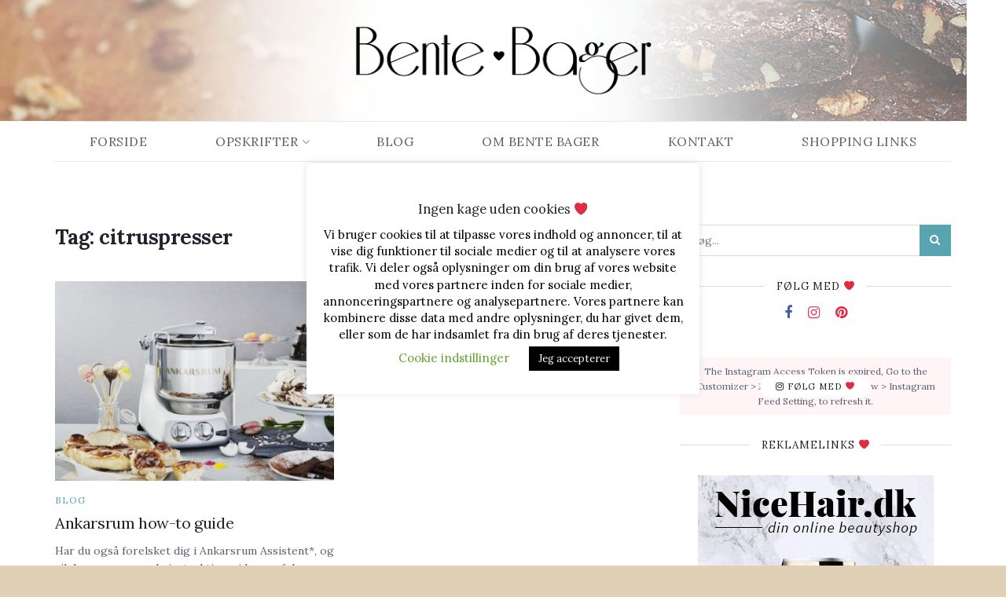

--- FILE ---
content_type: text/html; charset=UTF-8
request_url: https://bentebager.dk/tag/citruspresser/
body_size: 25983
content:
<!doctype html>
<!--[if lt IE 7]> <html class="no-js lt-ie9 lt-ie8 lt-ie7" lang="da-DK"> <![endif]-->
<!--[if IE 7]>    <html class="no-js lt-ie9 lt-ie8" lang="da-DK"> <![endif]-->
<!--[if IE 8]>    <html class="no-js lt-ie9" lang="da-DK"> <![endif]-->
<!--[if IE 9]>    <html class="no-js lt-ie10" lang="da-DK"> <![endif]-->
<!--[if gt IE 8]><!--> <html class="no-js" lang="da-DK"> <!--<![endif]-->
<head>
    <meta http-equiv="Content-Type" content="text/html; charset=UTF-8" />
    <meta name='viewport' content='width=device-width, initial-scale=1, user-scalable=yes' />
    <link rel="profile" href="http://gmpg.org/xfn/11" />
    <link rel="pingback" href="https://bentebager.dk/xmlrpc.php" />
    <meta name='robots' content='index, follow, max-image-preview:large, max-snippet:-1, max-video-preview:-1' />
<meta property="og:type" content="website">
<meta property="og:title" content="Ankarsrum how-to guide">
<meta property="og:site_name" content="BenteBager.dk">
<meta property="og:description" content="Har du også forelsket dig i Ankarsrum Assistent*, og vil du gerne se nogle instruktionsvideoer af den kraftfulde maskine? Så">
<meta property="og:url" content="https://bentebager.dk/tag/citruspresser">
<meta property="og:locale" content="da_DK">
<meta property="og:image" content="https://bentebager.dk/wp-content/uploads/2020/10/8097e468c118ef7b980227d17af15bd9_AKM6230-MW-Front-page-Pastry-L-1024x708-1.jpg">
<meta property="og:image:height" content="708">
<meta property="og:image:width" content="1024">
<meta name="twitter:card" content="summary">
<meta name="twitter:url" content="https://bentebager.dk/tag/citruspresser">
<meta name="twitter:title" content="Ankarsrum how-to guide">
<meta name="twitter:description" content="Har du også forelsket dig i Ankarsrum Assistent*, og vil du gerne se nogle instruktionsvideoer af den kraftfulde maskine? Så">
<meta name="twitter:image" content="https://bentebager.dk/wp-content/uploads/2020/10/8097e468c118ef7b980227d17af15bd9_AKM6230-MW-Front-page-Pastry-L-1024x708-1.jpg">
<meta name="twitter:image:width" content="1024">
<meta name="twitter:image:height" content="708">
<meta name="twitter:site" content="https://twitter.com/BenteBager">
			<script type="text/javascript">
			  var jnews_ajax_url = '/?ajax-request=jnews'
			</script>
			<script type="text/javascript">;window.jnews=window.jnews||{},window.jnews.library=window.jnews.library||{},window.jnews.library=function(){"use strict";var e=this;e.win=window,e.doc=document,e.noop=function(){},e.globalBody=e.doc.getElementsByTagName("body")[0],e.globalBody=e.globalBody?e.globalBody:e.doc,e.win.jnewsDataStorage=e.win.jnewsDataStorage||{_storage:new WeakMap,put:function(e,t,n){this._storage.has(e)||this._storage.set(e,new Map),this._storage.get(e).set(t,n)},get:function(e,t){return this._storage.get(e).get(t)},has:function(e,t){return this._storage.has(e)&&this._storage.get(e).has(t)},remove:function(e,t){var n=this._storage.get(e).delete(t);return 0===!this._storage.get(e).size&&this._storage.delete(e),n}},e.windowWidth=function(){return e.win.innerWidth||e.docEl.clientWidth||e.globalBody.clientWidth},e.windowHeight=function(){return e.win.innerHeight||e.docEl.clientHeight||e.globalBody.clientHeight},e.requestAnimationFrame=e.win.requestAnimationFrame||e.win.webkitRequestAnimationFrame||e.win.mozRequestAnimationFrame||e.win.msRequestAnimationFrame||window.oRequestAnimationFrame||function(e){return setTimeout(e,1e3/60)},e.cancelAnimationFrame=e.win.cancelAnimationFrame||e.win.webkitCancelAnimationFrame||e.win.webkitCancelRequestAnimationFrame||e.win.mozCancelAnimationFrame||e.win.msCancelRequestAnimationFrame||e.win.oCancelRequestAnimationFrame||function(e){clearTimeout(e)},e.classListSupport="classList"in document.createElement("_"),e.hasClass=e.classListSupport?function(e,t){return e.classList.contains(t)}:function(e,t){return e.className.indexOf(t)>=0},e.addClass=e.classListSupport?function(t,n){e.hasClass(t,n)||t.classList.add(n)}:function(t,n){e.hasClass(t,n)||(t.className+=" "+n)},e.removeClass=e.classListSupport?function(t,n){e.hasClass(t,n)&&t.classList.remove(n)}:function(t,n){e.hasClass(t,n)&&(t.className=t.className.replace(n,""))},e.objKeys=function(e){var t=[];for(var n in e)Object.prototype.hasOwnProperty.call(e,n)&&t.push(n);return t},e.isObjectSame=function(e,t){var n=!0;return JSON.stringify(e)!==JSON.stringify(t)&&(n=!1),n},e.extend=function(){for(var e,t,n,o=arguments[0]||{},i=1,a=arguments.length;i<a;i++)if(null!==(e=arguments[i]))for(t in e)o!==(n=e[t])&&void 0!==n&&(o[t]=n);return o},e.dataStorage=e.win.jnewsDataStorage,e.isVisible=function(e){return 0!==e.offsetWidth&&0!==e.offsetHeight||e.getBoundingClientRect().length},e.getHeight=function(e){return e.offsetHeight||e.clientHeight||e.getBoundingClientRect().height},e.getWidth=function(e){return e.offsetWidth||e.clientWidth||e.getBoundingClientRect().width},e.supportsPassive=!1;try{var t=Object.defineProperty({},"passive",{get:function(){e.supportsPassive=!0}});"createEvent"in e.doc?e.win.addEventListener("test",null,t):"fireEvent"in e.doc&&e.win.attachEvent("test",null)}catch(e){}e.passiveOption=!!e.supportsPassive&&{passive:!0},e.setStorage=function(e,t){e="jnews-"+e;var n={expired:Math.floor(((new Date).getTime()+432e5)/1e3)};t=Object.assign(n,t);localStorage.setItem(e,JSON.stringify(t))},e.getStorage=function(e){e="jnews-"+e;var t=localStorage.getItem(e);return null!==t&&0<t.length?JSON.parse(localStorage.getItem(e)):{}},e.expiredStorage=function(){var t,n="jnews-";for(var o in localStorage)o.indexOf(n)>-1&&"undefined"!==(t=e.getStorage(o.replace(n,""))).expired&&t.expired<Math.floor((new Date).getTime()/1e3)&&localStorage.removeItem(o)},e.addEvents=function(t,n,o){for(var i in n){var a=["touchstart","touchmove"].indexOf(i)>=0&&!o&&e.passiveOption;"createEvent"in e.doc?t.addEventListener(i,n[i],a):"fireEvent"in e.doc&&t.attachEvent("on"+i,n[i])}},e.removeEvents=function(t,n){for(var o in n)"createEvent"in e.doc?t.removeEventListener(o,n[o]):"fireEvent"in e.doc&&t.detachEvent("on"+o,n[o])},e.triggerEvents=function(t,n,o){var i;o=o||{detail:null};return"createEvent"in e.doc?(!(i=e.doc.createEvent("CustomEvent")||new CustomEvent(n)).initCustomEvent||i.initCustomEvent(n,!0,!1,o),void t.dispatchEvent(i)):"fireEvent"in e.doc?((i=e.doc.createEventObject()).eventType=n,void t.fireEvent("on"+i.eventType,i)):void 0},e.getParents=function(t,n){void 0===n&&(n=e.doc);for(var o=[],i=t.parentNode,a=!1;!a;)if(i){var r=i;r.querySelectorAll(n).length?a=!0:(o.push(r),i=r.parentNode)}else o=[],a=!0;return o},e.forEach=function(e,t,n){for(var o=0,i=e.length;o<i;o++)t.call(n,e[o],o)},e.getText=function(e){return e.innerText||e.textContent},e.setText=function(e,t){var n="object"==typeof t?t.innerText||t.textContent:t;e.innerText&&(e.innerText=n),e.textContent&&(e.textContent=n)},e.httpBuildQuery=function(t){return e.objKeys(t).reduce(function t(n){var o=arguments.length>1&&void 0!==arguments[1]?arguments[1]:null;return function(i,a){var r=n[a];a=encodeURIComponent(a);var s=o?"".concat(o,"[").concat(a,"]"):a;return null==r||"function"==typeof r?(i.push("".concat(s,"=")),i):["number","boolean","string"].includes(typeof r)?(i.push("".concat(s,"=").concat(encodeURIComponent(r))),i):(i.push(e.objKeys(r).reduce(t(r,s),[]).join("&")),i)}}(t),[]).join("&")},e.get=function(t,n,o,i){return o="function"==typeof o?o:e.noop,e.ajax("GET",t,n,o,i)},e.post=function(t,n,o,i){return o="function"==typeof o?o:e.noop,e.ajax("POST",t,n,o,i)},e.ajax=function(t,n,o,i,a){var r=new XMLHttpRequest,s=n,c=e.httpBuildQuery(o);if(t=-1!=["GET","POST"].indexOf(t)?t:"GET",r.open(t,s+("GET"==t?"?"+c:""),!0),"POST"==t&&r.setRequestHeader("Content-type","application/x-www-form-urlencoded"),r.setRequestHeader("X-Requested-With","XMLHttpRequest"),r.onreadystatechange=function(){4===r.readyState&&200<=r.status&&300>r.status&&"function"==typeof i&&i.call(void 0,r.response)},void 0!==a&&!a){return{xhr:r,send:function(){r.send("POST"==t?c:null)}}}return r.send("POST"==t?c:null),{xhr:r}},e.scrollTo=function(t,n,o){function i(e,t,n){this.start=this.position(),this.change=e-this.start,this.currentTime=0,this.increment=20,this.duration=void 0===n?500:n,this.callback=t,this.finish=!1,this.animateScroll()}return Math.easeInOutQuad=function(e,t,n,o){return(e/=o/2)<1?n/2*e*e+t:-n/2*(--e*(e-2)-1)+t},i.prototype.stop=function(){this.finish=!0},i.prototype.move=function(t){e.doc.documentElement.scrollTop=t,e.globalBody.parentNode.scrollTop=t,e.globalBody.scrollTop=t},i.prototype.position=function(){return e.doc.documentElement.scrollTop||e.globalBody.parentNode.scrollTop||e.globalBody.scrollTop},i.prototype.animateScroll=function(){this.currentTime+=this.increment;var t=Math.easeInOutQuad(this.currentTime,this.start,this.change,this.duration);this.move(t),this.currentTime<this.duration&&!this.finish?e.requestAnimationFrame.call(e.win,this.animateScroll.bind(this)):this.callback&&"function"==typeof this.callback&&this.callback()},new i(t,n,o)},e.unwrap=function(t){var n,o=t;e.forEach(t,(function(e,t){n?n+=e:n=e})),o.replaceWith(n)},e.performance={start:function(e){performance.mark(e+"Start")},stop:function(e){performance.mark(e+"End"),performance.measure(e,e+"Start",e+"End")}},e.fps=function(){var t=0,n=0,o=0;!function(){var i=t=0,a=0,r=0,s=document.getElementById("fpsTable"),c=function(t){void 0===document.getElementsByTagName("body")[0]?e.requestAnimationFrame.call(e.win,(function(){c(t)})):document.getElementsByTagName("body")[0].appendChild(t)};null===s&&((s=document.createElement("div")).style.position="fixed",s.style.top="120px",s.style.left="10px",s.style.width="100px",s.style.height="20px",s.style.border="1px solid black",s.style.fontSize="11px",s.style.zIndex="100000",s.style.backgroundColor="white",s.id="fpsTable",c(s));var l=function(){o++,n=Date.now(),(a=(o/(r=(n-t)/1e3)).toPrecision(2))!=i&&(i=a,s.innerHTML=i+"fps"),1<r&&(t=n,o=0),e.requestAnimationFrame.call(e.win,l)};l()}()},e.instr=function(e,t){for(var n=0;n<t.length;n++)if(-1!==e.toLowerCase().indexOf(t[n].toLowerCase()))return!0},e.winLoad=function(t,n){function o(o){if("complete"===e.doc.readyState||"interactive"===e.doc.readyState)return!o||n?setTimeout(t,n||1):t(o),1}o()||e.addEvents(e.win,{load:o})},e.docReady=function(t,n){function o(o){if("complete"===e.doc.readyState||"interactive"===e.doc.readyState)return!o||n?setTimeout(t,n||1):t(o),1}o()||e.addEvents(e.doc,{DOMContentLoaded:o})},e.fireOnce=function(){e.docReady((function(){e.assets=e.assets||[],e.assets.length&&(e.boot(),e.load_assets())}),50)},e.boot=function(){e.length&&e.doc.querySelectorAll("style[media]").forEach((function(e){"not all"==e.getAttribute("media")&&e.removeAttribute("media")}))},e.create_js=function(t,n){var o=e.doc.createElement("script");switch(o.setAttribute("src",t),n){case"defer":o.setAttribute("defer",!0);break;case"async":o.setAttribute("async",!0);break;case"deferasync":o.setAttribute("defer",!0),o.setAttribute("async",!0)}e.globalBody.appendChild(o)},e.load_assets=function(){"object"==typeof e.assets&&e.forEach(e.assets.slice(0),(function(t,n){var o="";t.defer&&(o+="defer"),t.async&&(o+="async"),e.create_js(t.url,o);var i=e.assets.indexOf(t);i>-1&&e.assets.splice(i,1)})),e.assets=jnewsoption.au_scripts=window.jnewsads=[]},e.setCookie=function(e,t,n){var o="";if(n){var i=new Date;i.setTime(i.getTime()+24*n*60*60*1e3),o="; expires="+i.toUTCString()}document.cookie=e+"="+(t||"")+o+"; path=/"},e.getCookie=function(e){for(var t=e+"=",n=document.cookie.split(";"),o=0;o<n.length;o++){for(var i=n[o];" "==i.charAt(0);)i=i.substring(1,i.length);if(0==i.indexOf(t))return i.substring(t.length,i.length)}return null},e.eraseCookie=function(e){document.cookie=e+"=; Path=/; Expires=Thu, 01 Jan 1970 00:00:01 GMT;"},e.docReady((function(){e.globalBody=e.globalBody==e.doc?e.doc.getElementsByTagName("body")[0]:e.globalBody,e.globalBody=e.globalBody?e.globalBody:e.doc})),e.winLoad((function(){e.winLoad((function(){var t=!1;if(void 0!==window.jnewsadmin)if(void 0!==window.file_version_checker){var n=e.objKeys(window.file_version_checker);n.length?n.forEach((function(e){t||"10.0.4"===window.file_version_checker[e]||(t=!0)})):t=!0}else t=!0;t&&(window.jnewsHelper.getMessage(),window.jnewsHelper.getNotice())}),2500)}))},window.jnews.library=new window.jnews.library;</script><script type="module">;/*! instant.page v5.1.1 - (C) 2019-2020 Alexandre Dieulot - https://instant.page/license */
let t,e;const n=new Set,o=document.createElement("link"),i=o.relList&&o.relList.supports&&o.relList.supports("prefetch")&&window.IntersectionObserver&&"isIntersecting"in IntersectionObserverEntry.prototype,s="instantAllowQueryString"in document.body.dataset,a="instantAllowExternalLinks"in document.body.dataset,r="instantWhitelist"in document.body.dataset,c="instantMousedownShortcut"in document.body.dataset,d=1111;let l=65,u=!1,f=!1,m=!1;if("instantIntensity"in document.body.dataset){const t=document.body.dataset.instantIntensity;if("mousedown"==t.substr(0,9))u=!0,"mousedown-only"==t&&(f=!0);else if("viewport"==t.substr(0,8))navigator.connection&&(navigator.connection.saveData||navigator.connection.effectiveType&&navigator.connection.effectiveType.includes("2g"))||("viewport"==t?document.documentElement.clientWidth*document.documentElement.clientHeight<45e4&&(m=!0):"viewport-all"==t&&(m=!0));else{const e=parseInt(t);isNaN(e)||(l=e)}}if(i){const n={capture:!0,passive:!0};if(f||document.addEventListener("touchstart",(function(t){e=performance.now();const n=t.target.closest("a");h(n)&&v(n.href)}),n),u?c||document.addEventListener("mousedown",(function(t){const e=t.target.closest("a");h(e)&&v(e.href)}),n):document.addEventListener("mouseover",(function(n){if(performance.now()-e<d)return;if(!("closest"in n.target))return;const o=n.target.closest("a");h(o)&&(o.addEventListener("mouseout",p,{passive:!0}),t=setTimeout((()=>{v(o.href),t=void 0}),l))}),n),c&&document.addEventListener("mousedown",(function(t){if(performance.now()-e<d)return;const n=t.target.closest("a");if(t.which>1||t.metaKey||t.ctrlKey)return;if(!n)return;n.addEventListener("click",(function(t){1337!=t.detail&&t.preventDefault()}),{capture:!0,passive:!1,once:!0});const o=new MouseEvent("click",{view:window,bubbles:!0,cancelable:!1,detail:1337});n.dispatchEvent(o)}),n),m){let t;(t=window.requestIdleCallback?t=>{requestIdleCallback(t,{timeout:1500})}:t=>{t()})((()=>{const t=new IntersectionObserver((e=>{e.forEach((e=>{if(e.isIntersecting){const n=e.target;t.unobserve(n),v(n.href)}}))}));document.querySelectorAll("a").forEach((e=>{h(e)&&t.observe(e)}))}))}}function p(e){e.relatedTarget&&e.target.closest("a")==e.relatedTarget.closest("a")||t&&(clearTimeout(t),t=void 0)}function h(t){if(t&&t.href&&(!r||"instant"in t.dataset)&&(a||t.origin==location.origin||"instant"in t.dataset)&&["http:","https:"].includes(t.protocol)&&("http:"!=t.protocol||"https:"!=location.protocol)&&(s||!t.search||"instant"in t.dataset)&&!(t.hash&&t.pathname+t.search==location.pathname+location.search||"noInstant"in t.dataset))return!0}function v(t){if(n.has(t))return;const e=document.createElement("link");e.rel="prefetch",e.href=t,document.head.appendChild(e),n.add(t)}</script>
	<!-- This site is optimized with the Yoast SEO plugin v21.7 - https://yoast.com/wordpress/plugins/seo/ -->
	<title>citruspresser Arkiv - BenteBager.dk</title>
	<link rel="canonical" href="https://bentebager.dk/tag/citruspresser/" />
	<meta property="og:locale" content="da_DK" />
	<meta property="og:type" content="article" />
	<meta property="og:title" content="citruspresser Arkiv - BenteBager.dk" />
	<meta property="og:url" content="https://bentebager.dk/tag/citruspresser/" />
	<meta property="og:site_name" content="BenteBager.dk" />
	<meta name="twitter:card" content="summary_large_image" />
	<script type="application/ld+json" class="yoast-schema-graph">{"@context":"https://schema.org","@graph":[{"@type":"CollectionPage","@id":"https://bentebager.dk/tag/citruspresser/","url":"https://bentebager.dk/tag/citruspresser/","name":"citruspresser Arkiv - BenteBager.dk","isPartOf":{"@id":"https://bentebager.dk/#website"},"primaryImageOfPage":{"@id":"https://bentebager.dk/tag/citruspresser/#primaryimage"},"image":{"@id":"https://bentebager.dk/tag/citruspresser/#primaryimage"},"thumbnailUrl":"https://bentebager.dk/wp-content/uploads/2020/10/8097e468c118ef7b980227d17af15bd9_AKM6230-MW-Front-page-Pastry-L-1024x708-1.jpg","breadcrumb":{"@id":"https://bentebager.dk/tag/citruspresser/#breadcrumb"},"inLanguage":"da-DK"},{"@type":"ImageObject","inLanguage":"da-DK","@id":"https://bentebager.dk/tag/citruspresser/#primaryimage","url":"https://bentebager.dk/wp-content/uploads/2020/10/8097e468c118ef7b980227d17af15bd9_AKM6230-MW-Front-page-Pastry-L-1024x708-1.jpg","contentUrl":"https://bentebager.dk/wp-content/uploads/2020/10/8097e468c118ef7b980227d17af15bd9_AKM6230-MW-Front-page-Pastry-L-1024x708-1.jpg","width":1024,"height":708,"caption":"Ankarsrum Assistent køkkenmaskine"},{"@type":"BreadcrumbList","@id":"https://bentebager.dk/tag/citruspresser/#breadcrumb","itemListElement":[{"@type":"ListItem","position":1,"name":"Hjem","item":"https://bentebager.dk/"},{"@type":"ListItem","position":2,"name":"citruspresser"}]},{"@type":"WebSite","@id":"https://bentebager.dk/#website","url":"https://bentebager.dk/","name":"BenteBager.dk","description":"Bagenørdens opskriftssamling","potentialAction":[{"@type":"SearchAction","target":{"@type":"EntryPoint","urlTemplate":"https://bentebager.dk/?s={search_term_string}"},"query-input":"required name=search_term_string"}],"inLanguage":"da-DK"}]}</script>
	<!-- / Yoast SEO plugin. -->


<link rel='dns-prefetch' href='//fonts.googleapis.com' />
<link rel='preconnect' href='https://fonts.gstatic.com' />
<link rel="alternate" type="application/rss+xml" title="BenteBager.dk &raquo; Feed" href="https://bentebager.dk/feed/" />
<link rel="alternate" type="application/rss+xml" title="BenteBager.dk &raquo;-kommentar-feed" href="https://bentebager.dk/comments/feed/" />
<link rel="alternate" type="application/rss+xml" title="BenteBager.dk &raquo; citruspresser-tag-feed" href="https://bentebager.dk/tag/citruspresser/feed/" />
		<!-- This site uses the Google Analytics by MonsterInsights plugin v8.23.1 - Using Analytics tracking - https://www.monsterinsights.com/ -->
							<script src="//www.googletagmanager.com/gtag/js?id=G-CVS6FX6PFP"  data-cfasync="false" data-wpfc-render="false" type="text/javascript" async></script>
			<script data-cfasync="false" data-wpfc-render="false" type="text/javascript">
				var mi_version = '8.23.1';
				var mi_track_user = true;
				var mi_no_track_reason = '';
				
								var disableStrs = [
										'ga-disable-G-CVS6FX6PFP',
									];

				/* Function to detect opted out users */
				function __gtagTrackerIsOptedOut() {
					for (var index = 0; index < disableStrs.length; index++) {
						if (document.cookie.indexOf(disableStrs[index] + '=true') > -1) {
							return true;
						}
					}

					return false;
				}

				/* Disable tracking if the opt-out cookie exists. */
				if (__gtagTrackerIsOptedOut()) {
					for (var index = 0; index < disableStrs.length; index++) {
						window[disableStrs[index]] = true;
					}
				}

				/* Opt-out function */
				function __gtagTrackerOptout() {
					for (var index = 0; index < disableStrs.length; index++) {
						document.cookie = disableStrs[index] + '=true; expires=Thu, 31 Dec 2099 23:59:59 UTC; path=/';
						window[disableStrs[index]] = true;
					}
				}

				if ('undefined' === typeof gaOptout) {
					function gaOptout() {
						__gtagTrackerOptout();
					}
				}
								window.dataLayer = window.dataLayer || [];

				window.MonsterInsightsDualTracker = {
					helpers: {},
					trackers: {},
				};
				if (mi_track_user) {
					function __gtagDataLayer() {
						dataLayer.push(arguments);
					}

					function __gtagTracker(type, name, parameters) {
						if (!parameters) {
							parameters = {};
						}

						if (parameters.send_to) {
							__gtagDataLayer.apply(null, arguments);
							return;
						}

						if (type === 'event') {
														parameters.send_to = monsterinsights_frontend.v4_id;
							var hookName = name;
							if (typeof parameters['event_category'] !== 'undefined') {
								hookName = parameters['event_category'] + ':' + name;
							}

							if (typeof MonsterInsightsDualTracker.trackers[hookName] !== 'undefined') {
								MonsterInsightsDualTracker.trackers[hookName](parameters);
							} else {
								__gtagDataLayer('event', name, parameters);
							}
							
						} else {
							__gtagDataLayer.apply(null, arguments);
						}
					}

					__gtagTracker('js', new Date());
					__gtagTracker('set', {
						'developer_id.dZGIzZG': true,
											});
										__gtagTracker('config', 'G-CVS6FX6PFP', {"forceSSL":"true","link_attribution":"true"} );
															window.gtag = __gtagTracker;										(function () {
						/* https://developers.google.com/analytics/devguides/collection/analyticsjs/ */
						/* ga and __gaTracker compatibility shim. */
						var noopfn = function () {
							return null;
						};
						var newtracker = function () {
							return new Tracker();
						};
						var Tracker = function () {
							return null;
						};
						var p = Tracker.prototype;
						p.get = noopfn;
						p.set = noopfn;
						p.send = function () {
							var args = Array.prototype.slice.call(arguments);
							args.unshift('send');
							__gaTracker.apply(null, args);
						};
						var __gaTracker = function () {
							var len = arguments.length;
							if (len === 0) {
								return;
							}
							var f = arguments[len - 1];
							if (typeof f !== 'object' || f === null || typeof f.hitCallback !== 'function') {
								if ('send' === arguments[0]) {
									var hitConverted, hitObject = false, action;
									if ('event' === arguments[1]) {
										if ('undefined' !== typeof arguments[3]) {
											hitObject = {
												'eventAction': arguments[3],
												'eventCategory': arguments[2],
												'eventLabel': arguments[4],
												'value': arguments[5] ? arguments[5] : 1,
											}
										}
									}
									if ('pageview' === arguments[1]) {
										if ('undefined' !== typeof arguments[2]) {
											hitObject = {
												'eventAction': 'page_view',
												'page_path': arguments[2],
											}
										}
									}
									if (typeof arguments[2] === 'object') {
										hitObject = arguments[2];
									}
									if (typeof arguments[5] === 'object') {
										Object.assign(hitObject, arguments[5]);
									}
									if ('undefined' !== typeof arguments[1].hitType) {
										hitObject = arguments[1];
										if ('pageview' === hitObject.hitType) {
											hitObject.eventAction = 'page_view';
										}
									}
									if (hitObject) {
										action = 'timing' === arguments[1].hitType ? 'timing_complete' : hitObject.eventAction;
										hitConverted = mapArgs(hitObject);
										__gtagTracker('event', action, hitConverted);
									}
								}
								return;
							}

							function mapArgs(args) {
								var arg, hit = {};
								var gaMap = {
									'eventCategory': 'event_category',
									'eventAction': 'event_action',
									'eventLabel': 'event_label',
									'eventValue': 'event_value',
									'nonInteraction': 'non_interaction',
									'timingCategory': 'event_category',
									'timingVar': 'name',
									'timingValue': 'value',
									'timingLabel': 'event_label',
									'page': 'page_path',
									'location': 'page_location',
									'title': 'page_title',
									'referrer' : 'page_referrer',
								};
								for (arg in args) {
																		if (!(!args.hasOwnProperty(arg) || !gaMap.hasOwnProperty(arg))) {
										hit[gaMap[arg]] = args[arg];
									} else {
										hit[arg] = args[arg];
									}
								}
								return hit;
							}

							try {
								f.hitCallback();
							} catch (ex) {
							}
						};
						__gaTracker.create = newtracker;
						__gaTracker.getByName = newtracker;
						__gaTracker.getAll = function () {
							return [];
						};
						__gaTracker.remove = noopfn;
						__gaTracker.loaded = true;
						window['__gaTracker'] = __gaTracker;
					})();
									} else {
										console.log("");
					(function () {
						function __gtagTracker() {
							return null;
						}

						window['__gtagTracker'] = __gtagTracker;
						window['gtag'] = __gtagTracker;
					})();
									}
			</script>
				<!-- / Google Analytics by MonsterInsights -->
		<script type="text/javascript">
/* <![CDATA[ */
window._wpemojiSettings = {"baseUrl":"https:\/\/s.w.org\/images\/core\/emoji\/14.0.0\/72x72\/","ext":".png","svgUrl":"https:\/\/s.w.org\/images\/core\/emoji\/14.0.0\/svg\/","svgExt":".svg","source":{"concatemoji":"https:\/\/bentebager.dk\/wp-includes\/js\/wp-emoji-release.min.js?ver=6.4.7"}};
/*! This file is auto-generated */
!function(i,n){var o,s,e;function c(e){try{var t={supportTests:e,timestamp:(new Date).valueOf()};sessionStorage.setItem(o,JSON.stringify(t))}catch(e){}}function p(e,t,n){e.clearRect(0,0,e.canvas.width,e.canvas.height),e.fillText(t,0,0);var t=new Uint32Array(e.getImageData(0,0,e.canvas.width,e.canvas.height).data),r=(e.clearRect(0,0,e.canvas.width,e.canvas.height),e.fillText(n,0,0),new Uint32Array(e.getImageData(0,0,e.canvas.width,e.canvas.height).data));return t.every(function(e,t){return e===r[t]})}function u(e,t,n){switch(t){case"flag":return n(e,"\ud83c\udff3\ufe0f\u200d\u26a7\ufe0f","\ud83c\udff3\ufe0f\u200b\u26a7\ufe0f")?!1:!n(e,"\ud83c\uddfa\ud83c\uddf3","\ud83c\uddfa\u200b\ud83c\uddf3")&&!n(e,"\ud83c\udff4\udb40\udc67\udb40\udc62\udb40\udc65\udb40\udc6e\udb40\udc67\udb40\udc7f","\ud83c\udff4\u200b\udb40\udc67\u200b\udb40\udc62\u200b\udb40\udc65\u200b\udb40\udc6e\u200b\udb40\udc67\u200b\udb40\udc7f");case"emoji":return!n(e,"\ud83e\udef1\ud83c\udffb\u200d\ud83e\udef2\ud83c\udfff","\ud83e\udef1\ud83c\udffb\u200b\ud83e\udef2\ud83c\udfff")}return!1}function f(e,t,n){var r="undefined"!=typeof WorkerGlobalScope&&self instanceof WorkerGlobalScope?new OffscreenCanvas(300,150):i.createElement("canvas"),a=r.getContext("2d",{willReadFrequently:!0}),o=(a.textBaseline="top",a.font="600 32px Arial",{});return e.forEach(function(e){o[e]=t(a,e,n)}),o}function t(e){var t=i.createElement("script");t.src=e,t.defer=!0,i.head.appendChild(t)}"undefined"!=typeof Promise&&(o="wpEmojiSettingsSupports",s=["flag","emoji"],n.supports={everything:!0,everythingExceptFlag:!0},e=new Promise(function(e){i.addEventListener("DOMContentLoaded",e,{once:!0})}),new Promise(function(t){var n=function(){try{var e=JSON.parse(sessionStorage.getItem(o));if("object"==typeof e&&"number"==typeof e.timestamp&&(new Date).valueOf()<e.timestamp+604800&&"object"==typeof e.supportTests)return e.supportTests}catch(e){}return null}();if(!n){if("undefined"!=typeof Worker&&"undefined"!=typeof OffscreenCanvas&&"undefined"!=typeof URL&&URL.createObjectURL&&"undefined"!=typeof Blob)try{var e="postMessage("+f.toString()+"("+[JSON.stringify(s),u.toString(),p.toString()].join(",")+"));",r=new Blob([e],{type:"text/javascript"}),a=new Worker(URL.createObjectURL(r),{name:"wpTestEmojiSupports"});return void(a.onmessage=function(e){c(n=e.data),a.terminate(),t(n)})}catch(e){}c(n=f(s,u,p))}t(n)}).then(function(e){for(var t in e)n.supports[t]=e[t],n.supports.everything=n.supports.everything&&n.supports[t],"flag"!==t&&(n.supports.everythingExceptFlag=n.supports.everythingExceptFlag&&n.supports[t]);n.supports.everythingExceptFlag=n.supports.everythingExceptFlag&&!n.supports.flag,n.DOMReady=!1,n.readyCallback=function(){n.DOMReady=!0}}).then(function(){return e}).then(function(){var e;n.supports.everything||(n.readyCallback(),(e=n.source||{}).concatemoji?t(e.concatemoji):e.wpemoji&&e.twemoji&&(t(e.twemoji),t(e.wpemoji)))}))}((window,document),window._wpemojiSettings);
/* ]]> */
</script>
<link rel='stylesheet' id='formidable-css' href='https://bentebager.dk/wp-content/plugins/formidable/css/formidableforms.css?ver=172006' type='text/css' media='all' />
<style id='wp-emoji-styles-inline-css' type='text/css'>

	img.wp-smiley, img.emoji {
		display: inline !important;
		border: none !important;
		box-shadow: none !important;
		height: 1em !important;
		width: 1em !important;
		margin: 0 0.07em !important;
		vertical-align: -0.1em !important;
		background: none !important;
		padding: 0 !important;
	}
</style>
<link rel='stylesheet' id='wp-block-library-css' href='https://bentebager.dk/wp-includes/css/dist/block-library/style.min.css?ver=6.4.7' type='text/css' media='all' />
<style id='classic-theme-styles-inline-css' type='text/css'>
/*! This file is auto-generated */
.wp-block-button__link{color:#fff;background-color:#32373c;border-radius:9999px;box-shadow:none;text-decoration:none;padding:calc(.667em + 2px) calc(1.333em + 2px);font-size:1.125em}.wp-block-file__button{background:#32373c;color:#fff;text-decoration:none}
</style>
<style id='global-styles-inline-css' type='text/css'>
body{--wp--preset--color--black: #000000;--wp--preset--color--cyan-bluish-gray: #abb8c3;--wp--preset--color--white: #ffffff;--wp--preset--color--pale-pink: #f78da7;--wp--preset--color--vivid-red: #cf2e2e;--wp--preset--color--luminous-vivid-orange: #ff6900;--wp--preset--color--luminous-vivid-amber: #fcb900;--wp--preset--color--light-green-cyan: #7bdcb5;--wp--preset--color--vivid-green-cyan: #00d084;--wp--preset--color--pale-cyan-blue: #8ed1fc;--wp--preset--color--vivid-cyan-blue: #0693e3;--wp--preset--color--vivid-purple: #9b51e0;--wp--preset--gradient--vivid-cyan-blue-to-vivid-purple: linear-gradient(135deg,rgba(6,147,227,1) 0%,rgb(155,81,224) 100%);--wp--preset--gradient--light-green-cyan-to-vivid-green-cyan: linear-gradient(135deg,rgb(122,220,180) 0%,rgb(0,208,130) 100%);--wp--preset--gradient--luminous-vivid-amber-to-luminous-vivid-orange: linear-gradient(135deg,rgba(252,185,0,1) 0%,rgba(255,105,0,1) 100%);--wp--preset--gradient--luminous-vivid-orange-to-vivid-red: linear-gradient(135deg,rgba(255,105,0,1) 0%,rgb(207,46,46) 100%);--wp--preset--gradient--very-light-gray-to-cyan-bluish-gray: linear-gradient(135deg,rgb(238,238,238) 0%,rgb(169,184,195) 100%);--wp--preset--gradient--cool-to-warm-spectrum: linear-gradient(135deg,rgb(74,234,220) 0%,rgb(151,120,209) 20%,rgb(207,42,186) 40%,rgb(238,44,130) 60%,rgb(251,105,98) 80%,rgb(254,248,76) 100%);--wp--preset--gradient--blush-light-purple: linear-gradient(135deg,rgb(255,206,236) 0%,rgb(152,150,240) 100%);--wp--preset--gradient--blush-bordeaux: linear-gradient(135deg,rgb(254,205,165) 0%,rgb(254,45,45) 50%,rgb(107,0,62) 100%);--wp--preset--gradient--luminous-dusk: linear-gradient(135deg,rgb(255,203,112) 0%,rgb(199,81,192) 50%,rgb(65,88,208) 100%);--wp--preset--gradient--pale-ocean: linear-gradient(135deg,rgb(255,245,203) 0%,rgb(182,227,212) 50%,rgb(51,167,181) 100%);--wp--preset--gradient--electric-grass: linear-gradient(135deg,rgb(202,248,128) 0%,rgb(113,206,126) 100%);--wp--preset--gradient--midnight: linear-gradient(135deg,rgb(2,3,129) 0%,rgb(40,116,252) 100%);--wp--preset--font-size--small: 13px;--wp--preset--font-size--medium: 20px;--wp--preset--font-size--large: 36px;--wp--preset--font-size--x-large: 42px;--wp--preset--spacing--20: 0.44rem;--wp--preset--spacing--30: 0.67rem;--wp--preset--spacing--40: 1rem;--wp--preset--spacing--50: 1.5rem;--wp--preset--spacing--60: 2.25rem;--wp--preset--spacing--70: 3.38rem;--wp--preset--spacing--80: 5.06rem;--wp--preset--shadow--natural: 6px 6px 9px rgba(0, 0, 0, 0.2);--wp--preset--shadow--deep: 12px 12px 50px rgba(0, 0, 0, 0.4);--wp--preset--shadow--sharp: 6px 6px 0px rgba(0, 0, 0, 0.2);--wp--preset--shadow--outlined: 6px 6px 0px -3px rgba(255, 255, 255, 1), 6px 6px rgba(0, 0, 0, 1);--wp--preset--shadow--crisp: 6px 6px 0px rgba(0, 0, 0, 1);}:where(.is-layout-flex){gap: 0.5em;}:where(.is-layout-grid){gap: 0.5em;}body .is-layout-flow > .alignleft{float: left;margin-inline-start: 0;margin-inline-end: 2em;}body .is-layout-flow > .alignright{float: right;margin-inline-start: 2em;margin-inline-end: 0;}body .is-layout-flow > .aligncenter{margin-left: auto !important;margin-right: auto !important;}body .is-layout-constrained > .alignleft{float: left;margin-inline-start: 0;margin-inline-end: 2em;}body .is-layout-constrained > .alignright{float: right;margin-inline-start: 2em;margin-inline-end: 0;}body .is-layout-constrained > .aligncenter{margin-left: auto !important;margin-right: auto !important;}body .is-layout-constrained > :where(:not(.alignleft):not(.alignright):not(.alignfull)){max-width: var(--wp--style--global--content-size);margin-left: auto !important;margin-right: auto !important;}body .is-layout-constrained > .alignwide{max-width: var(--wp--style--global--wide-size);}body .is-layout-flex{display: flex;}body .is-layout-flex{flex-wrap: wrap;align-items: center;}body .is-layout-flex > *{margin: 0;}body .is-layout-grid{display: grid;}body .is-layout-grid > *{margin: 0;}:where(.wp-block-columns.is-layout-flex){gap: 2em;}:where(.wp-block-columns.is-layout-grid){gap: 2em;}:where(.wp-block-post-template.is-layout-flex){gap: 1.25em;}:where(.wp-block-post-template.is-layout-grid){gap: 1.25em;}.has-black-color{color: var(--wp--preset--color--black) !important;}.has-cyan-bluish-gray-color{color: var(--wp--preset--color--cyan-bluish-gray) !important;}.has-white-color{color: var(--wp--preset--color--white) !important;}.has-pale-pink-color{color: var(--wp--preset--color--pale-pink) !important;}.has-vivid-red-color{color: var(--wp--preset--color--vivid-red) !important;}.has-luminous-vivid-orange-color{color: var(--wp--preset--color--luminous-vivid-orange) !important;}.has-luminous-vivid-amber-color{color: var(--wp--preset--color--luminous-vivid-amber) !important;}.has-light-green-cyan-color{color: var(--wp--preset--color--light-green-cyan) !important;}.has-vivid-green-cyan-color{color: var(--wp--preset--color--vivid-green-cyan) !important;}.has-pale-cyan-blue-color{color: var(--wp--preset--color--pale-cyan-blue) !important;}.has-vivid-cyan-blue-color{color: var(--wp--preset--color--vivid-cyan-blue) !important;}.has-vivid-purple-color{color: var(--wp--preset--color--vivid-purple) !important;}.has-black-background-color{background-color: var(--wp--preset--color--black) !important;}.has-cyan-bluish-gray-background-color{background-color: var(--wp--preset--color--cyan-bluish-gray) !important;}.has-white-background-color{background-color: var(--wp--preset--color--white) !important;}.has-pale-pink-background-color{background-color: var(--wp--preset--color--pale-pink) !important;}.has-vivid-red-background-color{background-color: var(--wp--preset--color--vivid-red) !important;}.has-luminous-vivid-orange-background-color{background-color: var(--wp--preset--color--luminous-vivid-orange) !important;}.has-luminous-vivid-amber-background-color{background-color: var(--wp--preset--color--luminous-vivid-amber) !important;}.has-light-green-cyan-background-color{background-color: var(--wp--preset--color--light-green-cyan) !important;}.has-vivid-green-cyan-background-color{background-color: var(--wp--preset--color--vivid-green-cyan) !important;}.has-pale-cyan-blue-background-color{background-color: var(--wp--preset--color--pale-cyan-blue) !important;}.has-vivid-cyan-blue-background-color{background-color: var(--wp--preset--color--vivid-cyan-blue) !important;}.has-vivid-purple-background-color{background-color: var(--wp--preset--color--vivid-purple) !important;}.has-black-border-color{border-color: var(--wp--preset--color--black) !important;}.has-cyan-bluish-gray-border-color{border-color: var(--wp--preset--color--cyan-bluish-gray) !important;}.has-white-border-color{border-color: var(--wp--preset--color--white) !important;}.has-pale-pink-border-color{border-color: var(--wp--preset--color--pale-pink) !important;}.has-vivid-red-border-color{border-color: var(--wp--preset--color--vivid-red) !important;}.has-luminous-vivid-orange-border-color{border-color: var(--wp--preset--color--luminous-vivid-orange) !important;}.has-luminous-vivid-amber-border-color{border-color: var(--wp--preset--color--luminous-vivid-amber) !important;}.has-light-green-cyan-border-color{border-color: var(--wp--preset--color--light-green-cyan) !important;}.has-vivid-green-cyan-border-color{border-color: var(--wp--preset--color--vivid-green-cyan) !important;}.has-pale-cyan-blue-border-color{border-color: var(--wp--preset--color--pale-cyan-blue) !important;}.has-vivid-cyan-blue-border-color{border-color: var(--wp--preset--color--vivid-cyan-blue) !important;}.has-vivid-purple-border-color{border-color: var(--wp--preset--color--vivid-purple) !important;}.has-vivid-cyan-blue-to-vivid-purple-gradient-background{background: var(--wp--preset--gradient--vivid-cyan-blue-to-vivid-purple) !important;}.has-light-green-cyan-to-vivid-green-cyan-gradient-background{background: var(--wp--preset--gradient--light-green-cyan-to-vivid-green-cyan) !important;}.has-luminous-vivid-amber-to-luminous-vivid-orange-gradient-background{background: var(--wp--preset--gradient--luminous-vivid-amber-to-luminous-vivid-orange) !important;}.has-luminous-vivid-orange-to-vivid-red-gradient-background{background: var(--wp--preset--gradient--luminous-vivid-orange-to-vivid-red) !important;}.has-very-light-gray-to-cyan-bluish-gray-gradient-background{background: var(--wp--preset--gradient--very-light-gray-to-cyan-bluish-gray) !important;}.has-cool-to-warm-spectrum-gradient-background{background: var(--wp--preset--gradient--cool-to-warm-spectrum) !important;}.has-blush-light-purple-gradient-background{background: var(--wp--preset--gradient--blush-light-purple) !important;}.has-blush-bordeaux-gradient-background{background: var(--wp--preset--gradient--blush-bordeaux) !important;}.has-luminous-dusk-gradient-background{background: var(--wp--preset--gradient--luminous-dusk) !important;}.has-pale-ocean-gradient-background{background: var(--wp--preset--gradient--pale-ocean) !important;}.has-electric-grass-gradient-background{background: var(--wp--preset--gradient--electric-grass) !important;}.has-midnight-gradient-background{background: var(--wp--preset--gradient--midnight) !important;}.has-small-font-size{font-size: var(--wp--preset--font-size--small) !important;}.has-medium-font-size{font-size: var(--wp--preset--font-size--medium) !important;}.has-large-font-size{font-size: var(--wp--preset--font-size--large) !important;}.has-x-large-font-size{font-size: var(--wp--preset--font-size--x-large) !important;}
.wp-block-navigation a:where(:not(.wp-element-button)){color: inherit;}
:where(.wp-block-post-template.is-layout-flex){gap: 1.25em;}:where(.wp-block-post-template.is-layout-grid){gap: 1.25em;}
:where(.wp-block-columns.is-layout-flex){gap: 2em;}:where(.wp-block-columns.is-layout-grid){gap: 2em;}
.wp-block-pullquote{font-size: 1.5em;line-height: 1.6;}
</style>
<link rel='stylesheet' id='cookie-law-info-css' href='https://bentebager.dk/wp-content/plugins/cookie-law-info/legacy/public/css/cookie-law-info-public.css?ver=3.1.7' type='text/css' media='all' />
<link rel='stylesheet' id='cookie-law-info-gdpr-css' href='https://bentebager.dk/wp-content/plugins/cookie-law-info/legacy/public/css/cookie-law-info-gdpr.css?ver=3.1.7' type='text/css' media='all' />
<link rel='stylesheet' id='js_composer_front-css' href='https://bentebager.dk/wp-content/plugins/js_composer/assets/css/js_composer.min.css?ver=7.2' type='text/css' media='all' />
<link rel='stylesheet' id='elementor-frontend-css' href='https://bentebager.dk/wp-content/plugins/elementor/assets/css/frontend.min.css?ver=3.18.3' type='text/css' media='all' />
<link rel='stylesheet' id='jeg_customizer_font-css' href='//fonts.googleapis.com/css?family=Lora%3Aregular%2C700&#038;display=swap&#038;ver=1.3.0' type='text/css' media='all' />
<link rel='stylesheet' id='jnews-frontend-css' href='https://bentebager.dk/wp-content/themes/jnews/assets/dist/frontend.min.css?ver=11.2.0' type='text/css' media='all' />
<link rel='stylesheet' id='jnews-js-composer-css' href='https://bentebager.dk/wp-content/themes/jnews/assets/css/js-composer-frontend.css?ver=11.2.0' type='text/css' media='all' />
<link rel='stylesheet' id='jnews-elementor-css' href='https://bentebager.dk/wp-content/themes/jnews/assets/css/elementor-frontend.css?ver=11.2.0' type='text/css' media='all' />
<link rel='stylesheet' id='jnews-style-css' href='https://bentebager.dk/wp-content/themes/jnews/style.css?ver=11.2.0' type='text/css' media='all' />
<link rel='stylesheet' id='jnews-darkmode-css' href='https://bentebager.dk/wp-content/themes/jnews/assets/css/darkmode.css?ver=11.2.0' type='text/css' media='all' />
<link rel='stylesheet' id='jnews-scheme-css' href='https://bentebager.dk/wp-content/themes/jnews/data/import/food/scheme.css?ver=11.2.0' type='text/css' media='all' />
<link rel='stylesheet' id='jnews-social-login-style-css' href='https://bentebager.dk/wp-content/plugins/jnews-social-login/assets/css/plugin.css?ver=11.0.3' type='text/css' media='all' />
<script type="text/javascript" src="https://bentebager.dk/wp-content/plugins/google-analytics-for-wordpress/assets/js/frontend-gtag.min.js?ver=8.23.1" id="monsterinsights-frontend-script-js"></script>
<script data-cfasync="false" data-wpfc-render="false" type="text/javascript" id='monsterinsights-frontend-script-js-extra'>/* <![CDATA[ */
var monsterinsights_frontend = {"js_events_tracking":"true","download_extensions":"doc,pdf,ppt,zip,xls,docx,pptx,xlsx","inbound_paths":"[{\"path\":\"\\\/go\\\/\",\"label\":\"affiliate\"},{\"path\":\"\\\/recommend\\\/\",\"label\":\"affiliate\"}]","home_url":"https:\/\/bentebager.dk","hash_tracking":"false","v4_id":"G-CVS6FX6PFP"};/* ]]> */
</script>
<script type="text/javascript" src="https://bentebager.dk/wp-includes/js/jquery/jquery.min.js?ver=3.7.1" id="jquery-core-js"></script>
<script type="text/javascript" src="https://bentebager.dk/wp-includes/js/jquery/jquery-migrate.min.js?ver=3.4.1" id="jquery-migrate-js"></script>
<script type="text/javascript" id="cookie-law-info-js-extra">
/* <![CDATA[ */
var Cli_Data = {"nn_cookie_ids":[],"cookielist":[],"non_necessary_cookies":[],"ccpaEnabled":"","ccpaRegionBased":"","ccpaBarEnabled":"","strictlyEnabled":["necessary","obligatoire"],"ccpaType":"gdpr","js_blocking":"","custom_integration":"","triggerDomRefresh":"","secure_cookies":""};
var cli_cookiebar_settings = {"animate_speed_hide":"500","animate_speed_show":"500","background":"#FFF","border":"#b1a6a6c2","border_on":"","button_1_button_colour":"#000","button_1_button_hover":"#000000","button_1_link_colour":"#fff","button_1_as_button":"1","button_1_new_win":"","button_2_button_colour":"#333","button_2_button_hover":"#292929","button_2_link_colour":"#444","button_2_as_button":"","button_2_hidebar":"","button_3_button_colour":"#000","button_3_button_hover":"#000000","button_3_link_colour":"#fff","button_3_as_button":"1","button_3_new_win":"","button_4_button_colour":"#000","button_4_button_hover":"#000000","button_4_link_colour":"#62a329","button_4_as_button":"","button_7_button_colour":"#61a229","button_7_button_hover":"#4e8221","button_7_link_colour":"#fff","button_7_as_button":"1","button_7_new_win":"","font_family":"inherit","header_fix":"","notify_animate_hide":"","notify_animate_show":"","notify_div_id":"#cookie-law-info-bar","notify_position_horizontal":"right","notify_position_vertical":"bottom","scroll_close":"","scroll_close_reload":"","accept_close_reload":"","reject_close_reload":"","showagain_tab":"1","showagain_background":"#fff","showagain_border":"#000","showagain_div_id":"#cookie-law-info-again","showagain_x_position":"100px","text":"#000","show_once_yn":"","show_once":"10000","logging_on":"","as_popup":"","popup_overlay":"","bar_heading_text":"Ingen kage uden cookies \u2764","cookie_bar_as":"popup","popup_showagain_position":"bottom-right","widget_position":"left"};
var log_object = {"ajax_url":"https:\/\/bentebager.dk\/wp-admin\/admin-ajax.php"};
/* ]]> */
</script>
<script type="text/javascript" src="https://bentebager.dk/wp-content/plugins/cookie-law-info/legacy/public/js/cookie-law-info-public.js?ver=3.1.7" id="cookie-law-info-js"></script>
<script></script><link rel="https://api.w.org/" href="https://bentebager.dk/wp-json/" /><link rel="alternate" type="application/json" href="https://bentebager.dk/wp-json/wp/v2/tags/434" /><link rel="EditURI" type="application/rsd+xml" title="RSD" href="https://bentebager.dk/xmlrpc.php?rsd" />
<meta name="generator" content="WordPress 6.4.7" />
<meta name="generator" content="Elementor 3.18.3; features: e_dom_optimization, e_optimized_assets_loading, additional_custom_breakpoints, block_editor_assets_optimize, e_image_loading_optimization; settings: css_print_method-external, google_font-enabled, font_display-auto">
<meta name="generator" content="Powered by WPBakery Page Builder - drag and drop page builder for WordPress."/>
<script type='application/ld+json'>{"@context":"http:\/\/schema.org","@type":"Organization","@id":"https:\/\/bentebager.dk\/#organization","url":"https:\/\/bentebager.dk\/","name":"","logo":{"@type":"ImageObject","url":""},"sameAs":["https:\/\/www.facebook.com\/bentebager.dk\/","https:\/\/www.instagram.com\/bentebagerdk\/","https:\/\/www.pinterest.dk\/bentebagerdk","https:\/\/twitter.com\/BenteBager"]}</script>
<script type='application/ld+json'>{"@context":"http:\/\/schema.org","@type":"WebSite","@id":"https:\/\/bentebager.dk\/#website","url":"https:\/\/bentebager.dk\/","name":"","potentialAction":{"@type":"SearchAction","target":"https:\/\/bentebager.dk\/?s={search_term_string}","query-input":"required name=search_term_string"}}</script>
<link rel="icon" href="https://bentebager.dk/wp-content/uploads/2020/03/cropped-Webstedsikon-Bente-Bager-512px-2-2-32x32.png" sizes="32x32" />
<link rel="icon" href="https://bentebager.dk/wp-content/uploads/2020/03/cropped-Webstedsikon-Bente-Bager-512px-2-2-192x192.png" sizes="192x192" />
<link rel="apple-touch-icon" href="https://bentebager.dk/wp-content/uploads/2020/03/cropped-Webstedsikon-Bente-Bager-512px-2-2-180x180.png" />
<meta name="msapplication-TileImage" content="https://bentebager.dk/wp-content/uploads/2020/03/cropped-Webstedsikon-Bente-Bager-512px-2-2-270x270.png" />
<style id="jeg_dynamic_css" type="text/css" data-type="jeg_custom-css">body.jnews { background-color : #e0d0b5; } body { --j-body-color : #5b6170; --j-accent-color : #58a4b0; --j-alt-color : #daa49a; --j-heading-color : #1e232d; } body,.jeg_newsfeed_list .tns-outer .tns-controls button,.jeg_filter_button,.owl-carousel .owl-nav div,.jeg_readmore,.jeg_hero_style_7 .jeg_post_meta a,.widget_calendar thead th,.widget_calendar tfoot a,.jeg_socialcounter a,.entry-header .jeg_meta_like a,.entry-header .jeg_meta_comment a,.entry-header .jeg_meta_donation a,.entry-header .jeg_meta_bookmark a,.entry-content tbody tr:hover,.entry-content th,.jeg_splitpost_nav li:hover a,#breadcrumbs a,.jeg_author_socials a:hover,.jeg_footer_content a,.jeg_footer_bottom a,.jeg_cartcontent,.woocommerce .woocommerce-breadcrumb a { color : #5b6170; } a, .jeg_menu_style_5>li>a:hover, .jeg_menu_style_5>li.sfHover>a, .jeg_menu_style_5>li.current-menu-item>a, .jeg_menu_style_5>li.current-menu-ancestor>a, .jeg_navbar .jeg_menu:not(.jeg_main_menu)>li>a:hover, .jeg_midbar .jeg_menu:not(.jeg_main_menu)>li>a:hover, .jeg_side_tabs li.active, .jeg_block_heading_5 strong, .jeg_block_heading_6 strong, .jeg_block_heading_7 strong, .jeg_block_heading_8 strong, .jeg_subcat_list li a:hover, .jeg_subcat_list li button:hover, .jeg_pl_lg_7 .jeg_thumb .jeg_post_category a, .jeg_pl_xs_2:before, .jeg_pl_xs_4 .jeg_postblock_content:before, .jeg_postblock .jeg_post_title a:hover, .jeg_hero_style_6 .jeg_post_title a:hover, .jeg_sidefeed .jeg_pl_xs_3 .jeg_post_title a:hover, .widget_jnews_popular .jeg_post_title a:hover, .jeg_meta_author a, .widget_archive li a:hover, .widget_pages li a:hover, .widget_meta li a:hover, .widget_recent_entries li a:hover, .widget_rss li a:hover, .widget_rss cite, .widget_categories li a:hover, .widget_categories li.current-cat>a, #breadcrumbs a:hover, .jeg_share_count .counts, .commentlist .bypostauthor>.comment-body>.comment-author>.fn, span.required, .jeg_review_title, .bestprice .price, .authorlink a:hover, .jeg_vertical_playlist .jeg_video_playlist_play_icon, .jeg_vertical_playlist .jeg_video_playlist_item.active .jeg_video_playlist_thumbnail:before, .jeg_horizontal_playlist .jeg_video_playlist_play, .woocommerce li.product .pricegroup .button, .widget_display_forums li a:hover, .widget_display_topics li:before, .widget_display_replies li:before, .widget_display_views li:before, .bbp-breadcrumb a:hover, .jeg_mobile_menu li.sfHover>a, .jeg_mobile_menu li a:hover, .split-template-6 .pagenum, .jeg_mobile_menu_style_5>li>a:hover, .jeg_mobile_menu_style_5>li.sfHover>a, .jeg_mobile_menu_style_5>li.current-menu-item>a, .jeg_mobile_menu_style_5>li.current-menu-ancestor>a { color : #58a4b0; } .jeg_menu_style_1>li>a:before, .jeg_menu_style_2>li>a:before, .jeg_menu_style_3>li>a:before, .jeg_side_toggle, .jeg_slide_caption .jeg_post_category a, .jeg_slider_type_1_wrapper .tns-controls button.tns-next, .jeg_block_heading_1 .jeg_block_title span, .jeg_block_heading_2 .jeg_block_title span, .jeg_block_heading_3, .jeg_block_heading_4 .jeg_block_title span, .jeg_block_heading_6:after, .jeg_pl_lg_box .jeg_post_category a, .jeg_pl_md_box .jeg_post_category a, .jeg_readmore:hover, .jeg_thumb .jeg_post_category a, .jeg_block_loadmore a:hover, .jeg_postblock.alt .jeg_block_loadmore a:hover, .jeg_block_loadmore a.active, .jeg_postblock_carousel_2 .jeg_post_category a, .jeg_heroblock .jeg_post_category a, .jeg_pagenav_1 .page_number.active, .jeg_pagenav_1 .page_number.active:hover, input[type="submit"], .btn, .button, .widget_tag_cloud a:hover, .popularpost_item:hover .jeg_post_title a:before, .jeg_splitpost_4 .page_nav, .jeg_splitpost_5 .page_nav, .jeg_post_via a:hover, .jeg_post_source a:hover, .jeg_post_tags a:hover, .comment-reply-title small a:before, .comment-reply-title small a:after, .jeg_storelist .productlink, .authorlink li.active a:before, .jeg_footer.dark .socials_widget:not(.nobg) a:hover .fa, div.jeg_breakingnews_title, .jeg_overlay_slider_bottom_wrapper .tns-controls button, .jeg_overlay_slider_bottom_wrapper .tns-controls button:hover, .jeg_vertical_playlist .jeg_video_playlist_current, .woocommerce span.onsale, .woocommerce #respond input#submit:hover, .woocommerce a.button:hover, .woocommerce button.button:hover, .woocommerce input.button:hover, .woocommerce #respond input#submit.alt, .woocommerce a.button.alt, .woocommerce button.button.alt, .woocommerce input.button.alt, .jeg_popup_post .caption, .jeg_footer.dark input[type="submit"], .jeg_footer.dark .btn, .jeg_footer.dark .button, .footer_widget.widget_tag_cloud a:hover, .jeg_inner_content .content-inner .jeg_post_category a:hover, #buddypress .standard-form button, #buddypress a.button, #buddypress input[type="submit"], #buddypress input[type="button"], #buddypress input[type="reset"], #buddypress ul.button-nav li a, #buddypress .generic-button a, #buddypress .generic-button button, #buddypress .comment-reply-link, #buddypress a.bp-title-button, #buddypress.buddypress-wrap .members-list li .user-update .activity-read-more a, div#buddypress .standard-form button:hover, div#buddypress a.button:hover, div#buddypress input[type="submit"]:hover, div#buddypress input[type="button"]:hover, div#buddypress input[type="reset"]:hover, div#buddypress ul.button-nav li a:hover, div#buddypress .generic-button a:hover, div#buddypress .generic-button button:hover, div#buddypress .comment-reply-link:hover, div#buddypress a.bp-title-button:hover, div#buddypress.buddypress-wrap .members-list li .user-update .activity-read-more a:hover, #buddypress #item-nav .item-list-tabs ul li a:before, .jeg_inner_content .jeg_meta_container .follow-wrapper a { background-color : #58a4b0; } .jeg_block_heading_7 .jeg_block_title span, .jeg_readmore:hover, .jeg_block_loadmore a:hover, .jeg_block_loadmore a.active, .jeg_pagenav_1 .page_number.active, .jeg_pagenav_1 .page_number.active:hover, .jeg_pagenav_3 .page_number:hover, .jeg_prevnext_post a:hover h3, .jeg_overlay_slider .jeg_post_category, .jeg_sidefeed .jeg_post.active, .jeg_vertical_playlist.jeg_vertical_playlist .jeg_video_playlist_item.active .jeg_video_playlist_thumbnail img, .jeg_horizontal_playlist .jeg_video_playlist_item.active { border-color : #58a4b0; } .jeg_tabpost_nav li.active, .woocommerce div.product .woocommerce-tabs ul.tabs li.active, .jeg_mobile_menu_style_1>li.current-menu-item a, .jeg_mobile_menu_style_1>li.current-menu-ancestor a, .jeg_mobile_menu_style_2>li.current-menu-item::after, .jeg_mobile_menu_style_2>li.current-menu-ancestor::after, .jeg_mobile_menu_style_3>li.current-menu-item::before, .jeg_mobile_menu_style_3>li.current-menu-ancestor::before { border-bottom-color : #58a4b0; } .jeg_post_meta .fa, .jeg_post_meta .jpwt-icon, .entry-header .jeg_post_meta .fa, .jeg_review_stars, .jeg_price_review_list { color : #daa49a; } .jeg_share_button.share-float.share-monocrhome a { background-color : #daa49a; } h1,h2,h3,h4,h5,h6,.jeg_post_title a,.entry-header .jeg_post_title,.jeg_hero_style_7 .jeg_post_title a,.jeg_block_title,.jeg_splitpost_bar .current_title,.jeg_video_playlist_title,.gallery-caption,.jeg_push_notification_button>a.button { color : #1e232d; } .split-template-9 .pagenum, .split-template-10 .pagenum, .split-template-11 .pagenum, .split-template-12 .pagenum, .split-template-13 .pagenum, .split-template-15 .pagenum, .split-template-18 .pagenum, .split-template-20 .pagenum, .split-template-19 .current_title span, .split-template-20 .current_title span { background-color : #1e232d; } .jeg_topbar .jeg_nav_row, .jeg_topbar .jeg_search_no_expand .jeg_search_input { line-height : 28px; } .jeg_topbar .jeg_nav_row, .jeg_topbar .jeg_nav_icon { height : 28px; } .jeg_topbar, .jeg_topbar.dark, .jeg_topbar.custom { background : #ffffff; } .jeg_topbar, .jeg_topbar.dark { border-color : #e2e4e9; color : #7f8490; } .jeg_topbar .jeg_nav_item, .jeg_topbar.dark .jeg_nav_item { border-color : #e2e4e9; } .jeg_midbar { height : 154px; background-image : url("https://bentebager.dk/wp-content/uploads/2020/04/MENU-brownie2.jpg"); background-repeat : no-repeat; background-position : left center; background-attachment : scroll; background-size : initial; } .jeg_mobile_midbar, .jeg_mobile_midbar.dark { background : rgba(221,103,0,0.14); } .jeg_header .jeg_search_wrapper.search_icon .jeg_search_toggle { color : #5b6170; } .jeg_header .jeg_menu.jeg_main_menu > li > a { color : #5b6170; } .jeg_header .jeg_menu_style_4 > li > a:hover, .jeg_header .jeg_menu_style_4 > li.sfHover > a, .jeg_header .jeg_menu_style_4 > li.current-menu-item > a, .jeg_header .jeg_menu_style_4 > li.current-menu-ancestor > a, .jeg_navbar_dark .jeg_menu_style_4 > li > a:hover, .jeg_navbar_dark .jeg_menu_style_4 > li.sfHover > a, .jeg_navbar_dark .jeg_menu_style_4 > li.current-menu-item > a, .jeg_navbar_dark .jeg_menu_style_4 > li.current-menu-ancestor > a { background : #f8eeec; } .jeg_header .jeg_menu.jeg_main_menu > li > a:hover, .jeg_header .jeg_menu.jeg_main_menu > li.sfHover > a, .jeg_header .jeg_menu.jeg_main_menu > li > .sf-with-ul:hover:after, .jeg_header .jeg_menu.jeg_main_menu > li.sfHover > .sf-with-ul:after, .jeg_header .jeg_menu_style_4 > li.current-menu-item > a, .jeg_header .jeg_menu_style_4 > li.current-menu-ancestor > a, .jeg_header .jeg_menu_style_5 > li.current-menu-item > a, .jeg_header .jeg_menu_style_5 > li.current-menu-ancestor > a { color : #323a4a; } .jeg_header .jeg_navbar_wrapper .sf-arrows .sf-with-ul:after { color : #949faa; } .jeg_footer_content,.jeg_footer.dark .jeg_footer_content { background-color : #fbf6f5; color : #949faa; } .jeg_footer .jeg_footer_heading h3,.jeg_footer.dark .jeg_footer_heading h3,.jeg_footer .widget h2,.jeg_footer .footer_dark .widget h2 { color : #58a4b0; } .jeg_footer .jeg_footer_content a, .jeg_footer.dark .jeg_footer_content a { color : #5b6170; } .footer_widget.widget_tag_cloud a,.jeg_footer.dark .footer_widget.widget_tag_cloud a { background-color : #e7c5be; color : #ffffff; } .jeg_footer_secondary,.jeg_footer.dark .jeg_footer_secondary,.jeg_footer_bottom,.jeg_footer.dark .jeg_footer_bottom,.jeg_footer_sidecontent .jeg_footer_primary { color : #949faa; } .jeg_footer_bottom a,.jeg_footer.dark .jeg_footer_bottom a,.jeg_footer_secondary a,.jeg_footer.dark .jeg_footer_secondary a,.jeg_footer_sidecontent .jeg_footer_primary a,.jeg_footer_sidecontent.dark .jeg_footer_primary a { color : #5b6170; } .socials_widget a .fa,.jeg_footer.dark .socials_widget a .fa,.jeg_footer .socials_widget.nobg .fa,.jeg_footer.dark .socials_widget.nobg .fa,.jeg_footer .socials_widget:not(.nobg) a .fa,.jeg_footer.dark .socials_widget:not(.nobg) a .fa { color : #949faa; } .jeg_footer .socials_widget.nobg span.jeg-icon svg, .jeg_footer div.socials_widget span.jeg-icon svg { fill : #949faa; } .socials_widget a:hover .fa,.jeg_footer.dark .socials_widget a:hover .fa,.socials_widget a:hover .fa,.jeg_footer.dark .socials_widget a:hover .fa,.jeg_footer .socials_widget.nobg a:hover .fa,.jeg_footer.dark .socials_widget.nobg a:hover .fa,.jeg_footer .socials_widget:not(.nobg) a:hover .fa,.jeg_footer.dark .socials_widget:not(.nobg) a:hover .fa { color : #daa49a; } .jeg_footer .socials_widget.nobg span.jeg-icon svg:hover, .jeg_footer div.socials_widget span.jeg-icon svg:hover { fill : #daa49a; } body,input,textarea,select,.chosen-container-single .chosen-single,.btn,.button { font-family: Lora,Helvetica,Arial,sans-serif;font-size: 13px;  } .jeg_post_title, .entry-header .jeg_post_title, .jeg_single_tpl_2 .entry-header .jeg_post_title, .jeg_single_tpl_3 .entry-header .jeg_post_title, .jeg_single_tpl_6 .entry-header .jeg_post_title, .jeg_content .jeg_custom_title_wrapper .jeg_post_title { font-family: Lora,Helvetica,Arial,sans-serif; } .jeg_post_excerpt p, .content-inner p { font-family: Lora,Helvetica,Arial,sans-serif; } .jeg_thumb .jeg_post_category a,.jeg_pl_lg_box .jeg_post_category a,.jeg_pl_md_box .jeg_post_category a,.jeg_postblock_carousel_2 .jeg_post_category a,.jeg_heroblock .jeg_post_category a,.jeg_slide_caption .jeg_post_category a { background-color : #ff856e; } .jeg_overlay_slider .jeg_post_category,.jeg_thumb .jeg_post_category a,.jeg_pl_lg_box .jeg_post_category a,.jeg_pl_md_box .jeg_post_category a,.jeg_postblock_carousel_2 .jeg_post_category a,.jeg_heroblock .jeg_post_category a,.jeg_slide_caption .jeg_post_category a { border-color : #ff856e; } </style><style type="text/css">
					.no_thumbnail .jeg_thumb,
					.thumbnail-container.no_thumbnail {
					    display: none !important;
					}
					.jeg_search_result .jeg_pl_xs_3.no_thumbnail .jeg_postblock_content,
					.jeg_sidefeed .jeg_pl_xs_3.no_thumbnail .jeg_postblock_content,
					.jeg_pl_sm.no_thumbnail .jeg_postblock_content {
					    margin-left: 0;
					}
					.jeg_postblock_11 .no_thumbnail .jeg_postblock_content,
					.jeg_postblock_12 .no_thumbnail .jeg_postblock_content,
					.jeg_postblock_12.jeg_col_3o3 .no_thumbnail .jeg_postblock_content  {
					    margin-top: 0;
					}
					.jeg_postblock_15 .jeg_pl_md_box.no_thumbnail .jeg_postblock_content,
					.jeg_postblock_19 .jeg_pl_md_box.no_thumbnail .jeg_postblock_content,
					.jeg_postblock_24 .jeg_pl_md_box.no_thumbnail .jeg_postblock_content,
					.jeg_sidefeed .jeg_pl_md_box .jeg_postblock_content {
					    position: relative;
					}
					.jeg_postblock_carousel_2 .no_thumbnail .jeg_post_title a,
					.jeg_postblock_carousel_2 .no_thumbnail .jeg_post_title a:hover,
					.jeg_postblock_carousel_2 .no_thumbnail .jeg_post_meta .fa {
					    color: #212121 !important;
					} 
					.jnews-dark-mode .jeg_postblock_carousel_2 .no_thumbnail .jeg_post_title a,
					.jnews-dark-mode .jeg_postblock_carousel_2 .no_thumbnail .jeg_post_title a:hover,
					.jnews-dark-mode .jeg_postblock_carousel_2 .no_thumbnail .jeg_post_meta .fa {
					    color: #fff !important;
					} 
				</style>		<style type="text/css" id="wp-custom-css">
			.textaligncenter {
	text-align: center;
}
.jeg_search_input {
	width: 100% !important;
}

.mdo_aligncenter > div > ul {
	padding-left: 0px !important;
}		</style>
		<noscript><style> .wpb_animate_when_almost_visible { opacity: 1; }</style></noscript></head>
<body class="archive tag tag-citruspresser tag-434 wp-embed-responsive jeg_toggle_light jnews jeg_boxed jsc_normal wpb-js-composer js-comp-ver-7.2 vc_responsive elementor-default elementor-kit-110">

    <div class='ads_code'><script data-ad-client="ca-pub-2353538259208869" async src="https://pagead2.googlesyndication.com/pagead/js/adsbygoogle.js"></script></div>
    
    <div class="jeg_ad jeg_ad_top jnews_header_top_ads">
        <div class='ads-wrapper  '></div>    </div>

    <!-- The Main Wrapper
    ============================================= -->
    <div class="jeg_viewport">

        
        <div class="jeg_header_wrapper">
            <div class="jeg_header_instagram_wrapper">
    </div>

<!-- HEADER -->
<div class="jeg_header normal">
    <div class="jeg_midbar jeg_container jeg_navbar_wrapper normal">
    <div class="container">
        <div class="jeg_nav_row">
            
                <div class="jeg_nav_col jeg_nav_left jeg_nav_grow">
                    <div class="item_wrap jeg_nav_alignleft">
                                            </div>
                </div>

                
                <div class="jeg_nav_col jeg_nav_center jeg_nav_grow">
                    <div class="item_wrap jeg_nav_aligncenter">
                        <div class="jeg_nav_item jeg_logo jeg_desktop_logo">
			<div class="site-title">
			<a href="https://bentebager.dk/" style="padding: 0 0 0 0;">
				<img class='jeg_logo_img' src="https://bentebager.dk/wp-content/uploads/2020/03/Logo-Bente-Bager-2020.png" srcset="https://bentebager.dk/wp-content/uploads/2020/03/Logo-Bente-Bager-2020.png 1x, https://bentebager.dk/wp-content/uploads/2020/03/Logo-Bente-Bager-2020.png 2x" alt="BenteBager.dk"data-light-src="https://bentebager.dk/wp-content/uploads/2020/03/Logo-Bente-Bager-2020.png" data-light-srcset="https://bentebager.dk/wp-content/uploads/2020/03/Logo-Bente-Bager-2020.png 1x, https://bentebager.dk/wp-content/uploads/2020/03/Logo-Bente-Bager-2020.png 2x" data-dark-src="https://bentebager.dk/wp-content/uploads/2020/03/Logo-Bente-Bager-2020-dark.png" data-dark-srcset="https://bentebager.dk/wp-content/uploads/2020/03/Logo-Bente-Bager-2020-dark.png 1x, https://bentebager.dk/wp-content/uploads/2020/03/Logo-Bente-Bager-2020-dark.png 2x">			</a>
		</div>
	</div>
                    </div>
                </div>

                
                <div class="jeg_nav_col jeg_nav_right jeg_nav_grow">
                    <div class="item_wrap jeg_nav_alignright">
                                            </div>
                </div>

                        </div>
    </div>
</div><div class="jeg_bottombar jeg_navbar jeg_container jeg_navbar_wrapper 1 jeg_navbar_boxed jeg_navbar_fitwidth jeg_navbar_normal">
    <div class="container">
        <div class="jeg_nav_row">
            
                <div class="jeg_nav_col jeg_nav_left jeg_nav_normal">
                    <div class="item_wrap jeg_nav_alignleft">
                                            </div>
                </div>

                
                <div class="jeg_nav_col jeg_nav_center jeg_nav_grow">
                    <div class="item_wrap jeg_nav_aligncenter">
                        <div class="jeg_nav_item jeg_main_menu_wrapper">
<div class="jeg_mainmenu_wrap"><ul class="jeg_menu jeg_main_menu jeg_menu_style_4" data-animation="animate"><li id="menu-item-492" class="menu-item menu-item-type-custom menu-item-object-custom menu-item-492 bgnav" data-item-row="default" ><a href="/">Forside</a></li>
<li id="menu-item-490" class="menu-item menu-item-type-taxonomy menu-item-object-category menu-item-has-children menu-item-490 bgnav" data-item-row="default" ><a href="https://bentebager.dk/category/opskrifter/">Opskrifter</a>
<ul class="sub-menu">
	<li id="menu-item-504" class="menu-item menu-item-type-taxonomy menu-item-object-category menu-item-504 bgnav" data-item-row="default" ><a href="https://bentebager.dk/category/opskrifter/alle-opskrifter/">Alle opskrifter</a></li>
	<li id="menu-item-301" class="menu-item menu-item-type-taxonomy menu-item-object-category menu-item-301 bgnav" data-item-row="default" ><a href="https://bentebager.dk/category/opskrifter/broed-og-boller/">Brød &#038; boller</a></li>
	<li id="menu-item-502" class="menu-item menu-item-type-taxonomy menu-item-object-category menu-item-502 bgnav" data-item-row="default" ><a href="https://bentebager.dk/category/opskrifter/cookies-smaakager/">Cookies &#038; småkager</a></li>
	<li id="menu-item-300" class="menu-item menu-item-type-taxonomy menu-item-object-category menu-item-300 bgnav" data-item-row="default" ><a href="https://bentebager.dk/category/opskrifter/desserter/">Desserter</a></li>
	<li id="menu-item-496" class="menu-item menu-item-type-taxonomy menu-item-object-category menu-item-496 bgnav" data-item-row="default" ><a href="https://bentebager.dk/category/opskrifter/foedselsdag/">Fødselsdag</a></li>
	<li id="menu-item-498" class="menu-item menu-item-type-taxonomy menu-item-object-category menu-item-498 bgnav" data-item-row="default" ><a href="https://bentebager.dk/category/opskrifter/glutenfri/">Glutenfri</a></li>
	<li id="menu-item-497" class="menu-item menu-item-type-taxonomy menu-item-object-category menu-item-497 bgnav" data-item-row="default" ><a href="https://bentebager.dk/category/opskrifter/jul/">Jul</a></li>
	<li id="menu-item-505" class="menu-item menu-item-type-taxonomy menu-item-object-category menu-item-505 bgnav" data-item-row="default" ><a href="https://bentebager.dk/category/opskrifter/kager/">Kager</a></li>
	<li id="menu-item-302" class="menu-item menu-item-type-taxonomy menu-item-object-category menu-item-302 bgnav" data-item-row="default" ><a href="https://bentebager.dk/category/opskrifter/madopskrifter/">Madopskrifter</a></li>
	<li id="menu-item-501" class="menu-item menu-item-type-taxonomy menu-item-object-category menu-item-501 bgnav" data-item-row="default" ><a href="https://bentebager.dk/category/opskrifter/smoercreme/">Smørcreme</a></li>
	<li id="menu-item-503" class="menu-item menu-item-type-taxonomy menu-item-object-category menu-item-503 bgnav" data-item-row="default" ><a href="https://bentebager.dk/category/opskrifter/snacks/">Snacks</a></li>
	<li id="menu-item-500" class="menu-item menu-item-type-taxonomy menu-item-object-category menu-item-500 bgnav" data-item-row="default" ><a href="https://bentebager.dk/category/opskrifter/sukkerfri/">Sukkerfri</a></li>
	<li id="menu-item-523" class="menu-item menu-item-type-taxonomy menu-item-object-category menu-item-523 bgnav" data-item-row="default" ><a href="https://bentebager.dk/category/opskrifter/soede-sager/">Søde sager</a></li>
	<li id="menu-item-499" class="menu-item menu-item-type-taxonomy menu-item-object-category menu-item-499 bgnav" data-item-row="default" ><a href="https://bentebager.dk/category/opskrifter/tilbehoer/">Tilbehør</a></li>
</ul>
</li>
<li id="menu-item-493" class="menu-item menu-item-type-taxonomy menu-item-object-category menu-item-493 bgnav" data-item-row="default" ><a href="https://bentebager.dk/category/blog/">Blog</a></li>
<li id="menu-item-67" class="menu-item menu-item-type-post_type menu-item-object-page menu-item-67 bgnav" data-item-row="default" ><a href="https://bentebager.dk/om-mig/">Om Bente Bager</a></li>
<li id="menu-item-710" class="menu-item menu-item-type-post_type menu-item-object-page menu-item-710 bgnav" data-item-row="default" ><a href="https://bentebager.dk/kontakt/">Kontakt</a></li>
<li id="menu-item-956" class="menu-item menu-item-type-post_type menu-item-object-page menu-item-956 bgnav" data-item-row="default" ><a href="https://bentebager.dk/shopping-links/">Shopping links</a></li>
</ul></div></div>
                    </div>
                </div>

                
                <div class="jeg_nav_col jeg_nav_right jeg_nav_normal">
                    <div class="item_wrap jeg_nav_alignright">
                                            </div>
                </div>

                        </div>
    </div>
</div></div><!-- /.jeg_header -->        </div>

        <div class="jeg_header_sticky">
            <div class="sticky_blankspace"></div>
<div class="jeg_header normal">
    <div class="jeg_container">
        <div data-mode="scroll" class="jeg_stickybar jeg_navbar jeg_navbar_wrapper jeg_navbar_normal jeg_navbar_shadow jeg_navbar_fitwidth jeg_navbar_normal">
            <div class="container">
    <div class="jeg_nav_row">
        
            <div class="jeg_nav_col jeg_nav_left jeg_nav_grow">
                <div class="item_wrap jeg_nav_alignleft">
                    <div class="jeg_nav_item jeg_main_menu_wrapper">
<div class="jeg_mainmenu_wrap"><ul class="jeg_menu jeg_main_menu jeg_menu_style_4" data-animation="animate"><li id="menu-item-492" class="menu-item menu-item-type-custom menu-item-object-custom menu-item-492 bgnav" data-item-row="default" ><a href="/">Forside</a></li>
<li id="menu-item-490" class="menu-item menu-item-type-taxonomy menu-item-object-category menu-item-has-children menu-item-490 bgnav" data-item-row="default" ><a href="https://bentebager.dk/category/opskrifter/">Opskrifter</a>
<ul class="sub-menu">
	<li id="menu-item-504" class="menu-item menu-item-type-taxonomy menu-item-object-category menu-item-504 bgnav" data-item-row="default" ><a href="https://bentebager.dk/category/opskrifter/alle-opskrifter/">Alle opskrifter</a></li>
	<li id="menu-item-301" class="menu-item menu-item-type-taxonomy menu-item-object-category menu-item-301 bgnav" data-item-row="default" ><a href="https://bentebager.dk/category/opskrifter/broed-og-boller/">Brød &#038; boller</a></li>
	<li id="menu-item-502" class="menu-item menu-item-type-taxonomy menu-item-object-category menu-item-502 bgnav" data-item-row="default" ><a href="https://bentebager.dk/category/opskrifter/cookies-smaakager/">Cookies &#038; småkager</a></li>
	<li id="menu-item-300" class="menu-item menu-item-type-taxonomy menu-item-object-category menu-item-300 bgnav" data-item-row="default" ><a href="https://bentebager.dk/category/opskrifter/desserter/">Desserter</a></li>
	<li id="menu-item-496" class="menu-item menu-item-type-taxonomy menu-item-object-category menu-item-496 bgnav" data-item-row="default" ><a href="https://bentebager.dk/category/opskrifter/foedselsdag/">Fødselsdag</a></li>
	<li id="menu-item-498" class="menu-item menu-item-type-taxonomy menu-item-object-category menu-item-498 bgnav" data-item-row="default" ><a href="https://bentebager.dk/category/opskrifter/glutenfri/">Glutenfri</a></li>
	<li id="menu-item-497" class="menu-item menu-item-type-taxonomy menu-item-object-category menu-item-497 bgnav" data-item-row="default" ><a href="https://bentebager.dk/category/opskrifter/jul/">Jul</a></li>
	<li id="menu-item-505" class="menu-item menu-item-type-taxonomy menu-item-object-category menu-item-505 bgnav" data-item-row="default" ><a href="https://bentebager.dk/category/opskrifter/kager/">Kager</a></li>
	<li id="menu-item-302" class="menu-item menu-item-type-taxonomy menu-item-object-category menu-item-302 bgnav" data-item-row="default" ><a href="https://bentebager.dk/category/opskrifter/madopskrifter/">Madopskrifter</a></li>
	<li id="menu-item-501" class="menu-item menu-item-type-taxonomy menu-item-object-category menu-item-501 bgnav" data-item-row="default" ><a href="https://bentebager.dk/category/opskrifter/smoercreme/">Smørcreme</a></li>
	<li id="menu-item-503" class="menu-item menu-item-type-taxonomy menu-item-object-category menu-item-503 bgnav" data-item-row="default" ><a href="https://bentebager.dk/category/opskrifter/snacks/">Snacks</a></li>
	<li id="menu-item-500" class="menu-item menu-item-type-taxonomy menu-item-object-category menu-item-500 bgnav" data-item-row="default" ><a href="https://bentebager.dk/category/opskrifter/sukkerfri/">Sukkerfri</a></li>
	<li id="menu-item-523" class="menu-item menu-item-type-taxonomy menu-item-object-category menu-item-523 bgnav" data-item-row="default" ><a href="https://bentebager.dk/category/opskrifter/soede-sager/">Søde sager</a></li>
	<li id="menu-item-499" class="menu-item menu-item-type-taxonomy menu-item-object-category menu-item-499 bgnav" data-item-row="default" ><a href="https://bentebager.dk/category/opskrifter/tilbehoer/">Tilbehør</a></li>
</ul>
</li>
<li id="menu-item-493" class="menu-item menu-item-type-taxonomy menu-item-object-category menu-item-493 bgnav" data-item-row="default" ><a href="https://bentebager.dk/category/blog/">Blog</a></li>
<li id="menu-item-67" class="menu-item menu-item-type-post_type menu-item-object-page menu-item-67 bgnav" data-item-row="default" ><a href="https://bentebager.dk/om-mig/">Om Bente Bager</a></li>
<li id="menu-item-710" class="menu-item menu-item-type-post_type menu-item-object-page menu-item-710 bgnav" data-item-row="default" ><a href="https://bentebager.dk/kontakt/">Kontakt</a></li>
<li id="menu-item-956" class="menu-item menu-item-type-post_type menu-item-object-page menu-item-956 bgnav" data-item-row="default" ><a href="https://bentebager.dk/shopping-links/">Shopping links</a></li>
</ul></div></div>
                </div>
            </div>

            
            <div class="jeg_nav_col jeg_nav_center jeg_nav_normal">
                <div class="item_wrap jeg_nav_aligncenter">
                                    </div>
            </div>

            
            <div class="jeg_nav_col jeg_nav_right jeg_nav_normal">
                <div class="item_wrap jeg_nav_alignright">
                    <!-- Search Icon -->
<div class="jeg_nav_item jeg_search_wrapper search_icon jeg_search_popup_expand">
    <a href="#" class="jeg_search_toggle"><i class="fa fa-search"></i></a>
    <form action="https://bentebager.dk/" method="get" class="jeg_search_form" target="_top">
    <input name="s" class="jeg_search_input" placeholder="Søg..." type="text" value="" autocomplete="off">
    <button aria-label="Search Button" type="submit" class="jeg_search_button btn"><i class="fa fa-search"></i></button>
</form>
<!-- jeg_search_hide with_result no_result -->
<div class="jeg_search_result jeg_search_hide with_result">
    <div class="search-result-wrapper">
    </div>
    <div class="search-link search-noresult">
        Ingen resultater    </div>
    <div class="search-link search-all-button">
        <i class="fa fa-search"></i> Vis alle resultater    </div>
</div></div>                </div>
            </div>

                </div>
</div>        </div>
    </div>
</div>
        </div>

        <div class="jeg_navbar_mobile_wrapper">
            <div class="jeg_navbar_mobile" data-mode="scroll">
    <div class="jeg_mobile_bottombar jeg_mobile_midbar jeg_container normal">
    <div class="container">
        <div class="jeg_nav_row">
            
                <div class="jeg_nav_col jeg_nav_left jeg_nav_normal">
                    <div class="item_wrap jeg_nav_alignleft">
                        <div class="jeg_nav_item">
    <a href="#" class="toggle_btn jeg_mobile_toggle"><i class="fa fa-bars"></i></a>
</div>                    </div>
                </div>

                
                <div class="jeg_nav_col jeg_nav_center jeg_nav_grow">
                    <div class="item_wrap jeg_nav_aligncenter">
                        <div class="jeg_nav_item jeg_mobile_logo">
			<div class="site-title">
	    	<a href="https://bentebager.dk/">
		        <img class='jeg_logo_img' src="https://bentebager.dk/wp-content/uploads/2020/03/Logo-Bente-Bager-2020.png" srcset="https://bentebager.dk/wp-content/uploads/2020/03/Logo-Bente-Bager-2020.png 1x, https://bentebager.dk/wp-content/uploads/2020/03/Logo-Bente-Bager-2020.png 2x" alt="BenteBager.dk"data-light-src="https://bentebager.dk/wp-content/uploads/2020/03/Logo-Bente-Bager-2020.png" data-light-srcset="https://bentebager.dk/wp-content/uploads/2020/03/Logo-Bente-Bager-2020.png 1x, https://bentebager.dk/wp-content/uploads/2020/03/Logo-Bente-Bager-2020.png 2x" data-dark-src="https://bentebager.dk/wp-content/uploads/2020/03/Logo-Bente-Bager-2020-dark.png" data-dark-srcset="https://bentebager.dk/wp-content/uploads/2020/03/Logo-Bente-Bager-2020-dark.png 1x, https://bentebager.dk/wp-content/uploads/2020/03/Logo-Bente-Bager-2020-dark.png 2x">		    </a>
	    </div>
	</div>                    </div>
                </div>

                
                <div class="jeg_nav_col jeg_nav_right jeg_nav_normal">
                    <div class="item_wrap jeg_nav_alignright">
                        <div class="jeg_nav_item jeg_search_wrapper jeg_search_popup_expand">
    <a href="#" class="jeg_search_toggle"><i class="fa fa-search"></i></a>
	<form action="https://bentebager.dk/" method="get" class="jeg_search_form" target="_top">
    <input name="s" class="jeg_search_input" placeholder="Søg..." type="text" value="" autocomplete="off">
    <button aria-label="Search Button" type="submit" class="jeg_search_button btn"><i class="fa fa-search"></i></button>
</form>
<!-- jeg_search_hide with_result no_result -->
<div class="jeg_search_result jeg_search_hide with_result">
    <div class="search-result-wrapper">
    </div>
    <div class="search-link search-noresult">
        Ingen resultater    </div>
    <div class="search-link search-all-button">
        <i class="fa fa-search"></i> Vis alle resultater    </div>
</div></div>                    </div>
                </div>

                        </div>
    </div>
</div></div>
<div class="sticky_blankspace" style="height: 60px;"></div>        </div>

        <div class="jeg_ad jeg_ad_top jnews_header_bottom_ads">
            <div class='ads-wrapper  '></div>        </div>

        
<div class="jeg_main ">
    <div class="jeg_container">
        <div class="jeg_content">
            <div class="jeg_section">
                <div class="container">

                    <div class="jeg_ad jeg_archive jnews_archive_above_content_ads "><div class='ads-wrapper  '><div class="ads_google_ads">
                            <style type='text/css' scoped>
                                
                            </style>
                            <ins class="adsbygoogle adsslot_ck4wPu6zmR" style="display:inline-block;" data-ad-client="pub-2353538259208869" data-ad-slot="9276772024"></ins>
                            <script async defer src='//pagead2.googlesyndication.com/pagead/js/adsbygoogle.js'></script>
                            <script>(adsbygoogle = window.adsbygoogle || []).push({});</script>
                        </div></div></div>
                    <div class="jeg_cat_content row">
                        <div class="jeg_main_content col-sm-8">
                            <div class="jeg_inner_content">
                                <div class="jeg_archive_header">
                                                                        
                                    <h1 class="jeg_archive_title">Tag: <span>citruspresser</span></h1>                                                                    </div>
                                
                                <div class="jnews_archive_content_wrapper">
                                    <div class="jeg_module_hook jnews_module_1494_0_6970bcbb60db8" data-unique="jnews_module_1494_0_6970bcbb60db8">
						<div class="jeg_postblock_27 jeg_postblock jeg_col_2o3">
					<div class="jeg_block_container">
						<div class="jeg_posts jeg_load_more_flag"><article class="jeg_post jeg_pl_md_4 format-standard">
                    <div class="jeg_thumb">
                        
                        <a href="https://bentebager.dk/ankarsrum-how-to-guide/"><div class="thumbnail-container animate-lazy  size-715 "><img loading="lazy" width="350" height="250" src="https://bentebager.dk/wp-content/themes/jnews/assets/img/jeg-empty.png" class="attachment-jnews-350x250 size-jnews-350x250 lazyload wp-post-image" alt="Ankarsrum Assistent køkkenmaskine" decoding="async" sizes="(max-width: 350px) 100vw, 350px" data-src="https://bentebager.dk/wp-content/uploads/2020/10/8097e468c118ef7b980227d17af15bd9_AKM6230-MW-Front-page-Pastry-L-1024x708-1-350x250.jpg" data-srcset="https://bentebager.dk/wp-content/uploads/2020/10/8097e468c118ef7b980227d17af15bd9_AKM6230-MW-Front-page-Pastry-L-1024x708-1-350x250.jpg 350w, https://bentebager.dk/wp-content/uploads/2020/10/8097e468c118ef7b980227d17af15bd9_AKM6230-MW-Front-page-Pastry-L-1024x708-1-120x86.jpg 120w, https://bentebager.dk/wp-content/uploads/2020/10/8097e468c118ef7b980227d17af15bd9_AKM6230-MW-Front-page-Pastry-L-1024x708-1-750x536.jpg 750w" data-sizes="auto" data-expand="700" /></div></a>
                    </div>
                    <div class="jeg_postblock_content">
                        <div class="jeg_post_category">
                            <span><a href="https://bentebager.dk/category/blog/">Blog</a></span>
                        </div>
                        <h3 class="jeg_post_title"><a href="https://bentebager.dk/ankarsrum-how-to-guide/" >Ankarsrum how-to guide</a></h3>
                        
                        <div class="jeg_post_excerpt">
                            <p>Har du også forelsket dig i Ankarsrum Assistent*, og vil du gerne se nogle instruktionsvideoer af den kraftfulde maskine? Så ...</p>
                        </div>
                    </div>
                </article></div>
					</div>
				</div>
						
						<script>var jnews_module_1494_0_6970bcbb60db8 = {"paged":1,"column_class":"jeg_col_2o3","class":"jnews_block_27","date_format":"default","date_format_custom":"Y\/m\/d","excerpt_length":20,"pagination_mode":"nav_1","pagination_align":"center","pagination_navtext":false,"pagination_pageinfo":false,"pagination_scroll_limit":false,"boxed":false,"boxed_shadow":false,"box_shadow":false,"include_tag":434};</script>
					</div>                                </div>

                            </div>
                        </div>
	                    <div class="jeg_sidebar left jeg_sticky_sidebar col-sm-4">
    <div class="jegStickyHolder"><div class="theiaStickySidebar"><div class="widget widget_search" id="search-5"><form action="https://bentebager.dk/" method="get" class="jeg_search_form" target="_top">
    <input name="s" class="jeg_search_input" placeholder="Søg..." type="text" value="" autocomplete="off">
    <button aria-label="Search Button" type="submit" class="jeg_search_button btn"><i class="fa fa-search"></i></button>
</form>
<!-- jeg_search_hide with_result no_result -->
<div class="jeg_search_result jeg_search_hide with_result">
    <div class="search-result-wrapper">
    </div>
    <div class="search-link search-noresult">
        Ingen resultater    </div>
    <div class="search-link search-all-button">
        <i class="fa fa-search"></i> Vis alle resultater    </div>
</div></div><div class="widget widget_jnews_social" id="jnews_social-6"><div class="jeg_block_heading jeg_block_heading_5 jnews_module_1494_0_6970bcbb611c4">
                    <h3 class="jeg_block_title"><span>Følg med ❤</span></h3>
                    
				</div>
		<div class="jeg_social_wrap jeg_aligncenter">
			
			<div class="socials_widget   nobg">
				<a href="https://www.facebook.com/bentebager.dk" target="_blank" rel="external noopener nofollow" class="jeg_facebook">
                                            <i class="fa fa-facebook"></i>
                                            
                                        </a><a href="https://instagram.com/bentebagerdk" target="_blank" rel="external noopener nofollow" class="jeg_instagram">
                                            <i class="fa fa-instagram"></i>
                                            
                                        </a><a href="https://www.pinterest.dk/bentebagerdk" target="_blank" rel="external noopener nofollow" class="jeg_pinterest">
                                            <i class="fa fa-pinterest"></i>
                                            
                                        </a>			</div>

						<style scoped></style>		</div>

		</div><div class="widget mdo_aligncenter widget_jnews_instagram" id="jnews_instagram-9"><div class='jeg_instagram_widget jeg_grid_thumb_widget clearfix'>
                <h3 class='jeg_instagram_heading'>
                    <a href='//www.instagram.com/' target='_blank'>
                        <i class='fa fa-instagram'></i>
                        Følg med ❤
                    </a>
                </h3>
                <ul class='instagram-pics col3 normal'>
                    <div class="alert alert-error alert-compatibility" style="position: relative; opacity: 1; visibility: visible;">The Instagram Access Token is expired, Go to the Customizer &gt; JNews : Social, Like &amp; View &gt; Instagram Feed Setting, to refresh it.</div>
                </ul>
            </div></div><div class="widget_text widget widget_custom_html" id="custom_html-17"><div class="textwidget custom-html-widget"><div class="jeg_block_heading jeg_block_heading_5 jnews_5f29b4eb76611">
<h3 class="jeg_block_title"><span>Reklamelinks <img draggable="false" role="img" class="emoji" alt="❤" src="https://s.w.org/images/core/emoji/12.0.0-1/svg/2764.svg" data-pin-no-hover="true"></span></h3>
</div></div></div><div class="widget_text widget textaligncenter widget_custom_html" id="custom_html-25"><div class="textwidget custom-html-widget"><a href="https://www.partner-ads.com/dk/klikbanner.php?partnerid=34382&bannerid=30407" target="_blank" rel="nofollow noopener"> <img src="https://www.partner-ads.com/dk/visbanner.php?partnerid=34382&bannerid=30407" border="0" alt=""></a></div></div></div></div></div>
                    </div>
                </div>
            </div>
        </div>
        <div class="jeg_ad jnews_above_footer_ads "><div class='ads-wrapper  '><div class="ads_google_ads">
                            <style type='text/css' scoped>
                                
                            </style>
                            <ins class="adsbygoogle adsslot_ZPzLsiUogj" style="display:inline-block;" data-ad-client="pub-2353538259208869" data-ad-slot="9276772024"></ins>
                            <script async defer src='//pagead2.googlesyndication.com/pagead/js/adsbygoogle.js'></script>
                            <script>(adsbygoogle = window.adsbygoogle || []).push({});</script>
                        </div></div></div>    </div>
</div>


        <div class="footer-holder" id="footer" data-id="footer">
            <div class="jeg_footer jeg_footer_3 normal">
    <div class="jeg_footer_container jeg_container">
        <div class="jeg_footer_content">
            <div class="container">
                <div class="row">
                    <div class="jeg_footer_primary clearfix">
                        <div class="col-md-3 footer_column">
                            <div class="footer_widget widget_nav_menu" id="nav_menu-1"><div class="jeg_footer_heading jeg_footer_heading_1"><h3 class="jeg_footer_title"><span>Naviger</span></h3></div><div class="menu-footer-navigation-container"><ul id="menu-footer-navigation" class="menu"><li class="menu-item menu-item-type-custom menu-item-object-custom menu-item-492"><a href="/">Forside</a></li>
<li class="menu-item menu-item-type-taxonomy menu-item-object-category menu-item-has-children menu-item-490"><a href="https://bentebager.dk/category/opskrifter/">Opskrifter</a>
<ul class="sub-menu">
	<li class="menu-item menu-item-type-taxonomy menu-item-object-category menu-item-504"><a href="https://bentebager.dk/category/opskrifter/alle-opskrifter/">Alle opskrifter</a></li>
	<li class="menu-item menu-item-type-taxonomy menu-item-object-category menu-item-301"><a href="https://bentebager.dk/category/opskrifter/broed-og-boller/">Brød &#038; boller</a></li>
	<li class="menu-item menu-item-type-taxonomy menu-item-object-category menu-item-502"><a href="https://bentebager.dk/category/opskrifter/cookies-smaakager/">Cookies &#038; småkager</a></li>
	<li class="menu-item menu-item-type-taxonomy menu-item-object-category menu-item-300"><a href="https://bentebager.dk/category/opskrifter/desserter/">Desserter</a></li>
	<li class="menu-item menu-item-type-taxonomy menu-item-object-category menu-item-496"><a href="https://bentebager.dk/category/opskrifter/foedselsdag/">Fødselsdag</a></li>
	<li class="menu-item menu-item-type-taxonomy menu-item-object-category menu-item-498"><a href="https://bentebager.dk/category/opskrifter/glutenfri/">Glutenfri</a></li>
	<li class="menu-item menu-item-type-taxonomy menu-item-object-category menu-item-497"><a href="https://bentebager.dk/category/opskrifter/jul/">Jul</a></li>
	<li class="menu-item menu-item-type-taxonomy menu-item-object-category menu-item-505"><a href="https://bentebager.dk/category/opskrifter/kager/">Kager</a></li>
	<li class="menu-item menu-item-type-taxonomy menu-item-object-category menu-item-302"><a href="https://bentebager.dk/category/opskrifter/madopskrifter/">Madopskrifter</a></li>
	<li class="menu-item menu-item-type-taxonomy menu-item-object-category menu-item-501"><a href="https://bentebager.dk/category/opskrifter/smoercreme/">Smørcreme</a></li>
	<li class="menu-item menu-item-type-taxonomy menu-item-object-category menu-item-503"><a href="https://bentebager.dk/category/opskrifter/snacks/">Snacks</a></li>
	<li class="menu-item menu-item-type-taxonomy menu-item-object-category menu-item-500"><a href="https://bentebager.dk/category/opskrifter/sukkerfri/">Sukkerfri</a></li>
	<li class="menu-item menu-item-type-taxonomy menu-item-object-category menu-item-523"><a href="https://bentebager.dk/category/opskrifter/soede-sager/">Søde sager</a></li>
	<li class="menu-item menu-item-type-taxonomy menu-item-object-category menu-item-499"><a href="https://bentebager.dk/category/opskrifter/tilbehoer/">Tilbehør</a></li>
</ul>
</li>
<li class="menu-item menu-item-type-taxonomy menu-item-object-category menu-item-493"><a href="https://bentebager.dk/category/blog/">Blog</a></li>
<li class="menu-item menu-item-type-post_type menu-item-object-page menu-item-67"><a href="https://bentebager.dk/om-mig/">Om Bente Bager</a></li>
<li class="menu-item menu-item-type-post_type menu-item-object-page menu-item-710"><a href="https://bentebager.dk/kontakt/">Kontakt</a></li>
<li class="menu-item menu-item-type-post_type menu-item-object-page menu-item-956"><a href="https://bentebager.dk/shopping-links/">Shopping links</a></li>
</ul></div></div><div class="footer_widget widget_jnews_module_element_ads" id="jnews_module_element_ads-12"><div  class='jeg_ad jeg_ad_module jnews_module_1494_1_6970bcbb6243c   '><div class='ads-wrapper'><div class="">
                        <style type='text/css' scoped>
                            .adsslot_QH8gGJBNs6{ width:250px !important; height:250px !important; }
@media (max-width:1199px) { .adsslot_QH8gGJBNs6{ width:300px !important; height:250px !important; } }
@media (max-width:767px) { .adsslot_QH8gGJBNs6{ width:300px !important; height:250px !important; } }

                        </style>
                        <ins class="adsbygoogle adsslot_QH8gGJBNs6" style="display:inline-block;" data-ad-client="pub-2353538259208869" data-ad-slot="9276772024"></ins>
                        <script async defer src='//pagead2.googlesyndication.com/pagead/js/adsbygoogle.js'></script>
                        <script>(adsbygoogle = window.adsbygoogle || []).push({});</script>
                    </div></div></div></div>                        </div>

                        <div class="col-md-3 footer_column">
                            <div class="footer_widget widget_jnews_recent_news" id="jnews_recent_news-1"><div class="jeg_footer_heading jeg_footer_heading_1"><h3 class="jeg_footer_title"><span>Seneste opskrifter</span></h3></div>        <div class="jeg_postblock">
                            <div class="jeg_post jeg_pl_sm post-3076 post type-post status-publish format-standard has-post-thumbnail hentry category-alle-opskrifter category-kager category-opskrifter category-sommer category-soede-sager tag-jorbaertaerte tag-jordbaer tag-mascarpone tag-mascarponecreme tag-moerdej tag-sommer tag-taerte tag-vaniljecreme">
                    <div class="jeg_thumb">
                                                <a href="https://bentebager.dk/jordbaertaerte-med-mascarponecreme/">
                            <div class="thumbnail-container animate-lazy  size-715 "><img width="120" height="86" src="https://bentebager.dk/wp-content/themes/jnews/assets/img/jeg-empty.png" class="attachment-jnews-120x86 size-jnews-120x86 lazyload wp-post-image" alt="Jordbærtærte med marcarponecreme - bentebager.dk" decoding="async" sizes="(max-width: 120px) 100vw, 120px" data-src="https://bentebager.dk/wp-content/uploads/2025/08/Jordbaertaerte-med-mascarponecreme-120x86.jpg" data-srcset="https://bentebager.dk/wp-content/uploads/2025/08/Jordbaertaerte-med-mascarponecreme-120x86.jpg 120w, https://bentebager.dk/wp-content/uploads/2025/08/Jordbaertaerte-med-mascarponecreme-350x250.jpg 350w, https://bentebager.dk/wp-content/uploads/2025/08/Jordbaertaerte-med-mascarponecreme-750x536.jpg 750w" data-sizes="auto" data-expand="700" /></div>                        </a>
                    </div>
                    <div class="jeg_postblock_content">
                        <h3 property="headline" class="jeg_post_title"><a property="url" href="https://bentebager.dk/jordbaertaerte-med-mascarponecreme/">Jordbærtærte med mascarponecreme</a></h3>
                                        </div>
                </div>
                                <div class="jeg_post jeg_pl_sm post-3013 post type-post status-publish format-standard has-post-thumbnail hentry category-alle-opskrifter category-desserter category-foedselsdag category-ikke-kategoriseret category-kager category-opskrifter category-sommer tag-cheesecake tag-cheesecake-med-kirsebaer tag-kirsebaer tag-ostecreme">
                    <div class="jeg_thumb">
                                                <a href="https://bentebager.dk/klassisk-cheesecake-med-kirsebaer/">
                            <div class="thumbnail-container animate-lazy  size-715 "><img width="120" height="86" src="https://bentebager.dk/wp-content/themes/jnews/assets/img/jeg-empty.png" class="attachment-jnews-120x86 size-jnews-120x86 lazyload wp-post-image" alt="cheesecake med kirsebær - Bentebager.dk" decoding="async" sizes="(max-width: 120px) 100vw, 120px" data-src="https://bentebager.dk/wp-content/uploads/2025/08/cheesecake-med-kirsebaer-120x86.jpg" data-srcset="https://bentebager.dk/wp-content/uploads/2025/08/cheesecake-med-kirsebaer-120x86.jpg 120w, https://bentebager.dk/wp-content/uploads/2025/08/cheesecake-med-kirsebaer-350x250.jpg 350w, https://bentebager.dk/wp-content/uploads/2025/08/cheesecake-med-kirsebaer-750x536.jpg 750w" data-sizes="auto" data-expand="700" /></div>                        </a>
                    </div>
                    <div class="jeg_postblock_content">
                        <h3 property="headline" class="jeg_post_title"><a property="url" href="https://bentebager.dk/klassisk-cheesecake-med-kirsebaer/">Klassisk cheesecake med kirsebær</a></h3>
                                        </div>
                </div>
                                <div class="jeg_post jeg_pl_sm post-3043 post type-post status-publish format-standard has-post-thumbnail hentry category-alle-opskrifter category-madopskrifter category-opskrifter category-sommer tag-avokadosalat tag-avokado tag-jordbaer tag-jordbaersalat tag-mozzarella tag-salat-med-mozzarella tag-sommer">
                    <div class="jeg_thumb">
                                                <a href="https://bentebager.dk/salat-med-jordbaer-og-mozzarella/">
                            <div class="thumbnail-container animate-lazy  size-715 "><img width="120" height="86" src="https://bentebager.dk/wp-content/themes/jnews/assets/img/jeg-empty.png" class="attachment-jnews-120x86 size-jnews-120x86 lazyload wp-post-image" alt="Salat med jordbær og mozzarella" decoding="async" sizes="(max-width: 120px) 100vw, 120px" data-src="https://bentebager.dk/wp-content/uploads/2025/08/Salat-med-jordbaer-og-mozzarella-120x86.jpg" data-srcset="https://bentebager.dk/wp-content/uploads/2025/08/Salat-med-jordbaer-og-mozzarella-120x86.jpg 120w, https://bentebager.dk/wp-content/uploads/2025/08/Salat-med-jordbaer-og-mozzarella-350x250.jpg 350w, https://bentebager.dk/wp-content/uploads/2025/08/Salat-med-jordbaer-og-mozzarella-750x536.jpg 750w" data-sizes="auto" data-expand="700" /></div>                        </a>
                    </div>
                    <div class="jeg_postblock_content">
                        <h3 property="headline" class="jeg_post_title"><a property="url" href="https://bentebager.dk/salat-med-jordbaer-og-mozzarella/">Salat med jordbær og mozzarella</a></h3>
                                        </div>
                </div>
                                <div class="jeg_post jeg_pl_sm post-3036 post type-post status-publish format-standard has-post-thumbnail hentry category-alle-opskrifter category-desserter category-foedselsdag category-glutenfri category-is category-opskrifter category-sommer tag-floede tag-floedeis tag-gelato tag-maelk tag-stracciatella tag-stracciatella-is tag-vanilje tag-vaniljeis">
                    <div class="jeg_thumb">
                                                <a href="https://bentebager.dk/stracciatella-is-i-ismaskine/">
                            <div class="thumbnail-container animate-lazy  size-715 "><img loading="lazy" loading="lazy" width="120" height="86" src="https://bentebager.dk/wp-content/themes/jnews/assets/img/jeg-empty.png" class="attachment-jnews-120x86 size-jnews-120x86 lazyload wp-post-image" alt="Stracciatella is i ismaskine" decoding="async" sizes="(max-width: 120px) 100vw, 120px" data-src="https://bentebager.dk/wp-content/uploads/2025/08/Stracciatella-is-i-ismaskine-120x86.jpg" data-srcset="https://bentebager.dk/wp-content/uploads/2025/08/Stracciatella-is-i-ismaskine-120x86.jpg 120w, https://bentebager.dk/wp-content/uploads/2025/08/Stracciatella-is-i-ismaskine-350x250.jpg 350w, https://bentebager.dk/wp-content/uploads/2025/08/Stracciatella-is-i-ismaskine-750x536.jpg 750w" data-sizes="auto" data-expand="700" /></div>                        </a>
                    </div>
                    <div class="jeg_postblock_content">
                        <h3 property="headline" class="jeg_post_title"><a property="url" href="https://bentebager.dk/stracciatella-is-i-ismaskine/">Stracciatella is i ismaskine</a></h3>
                                        </div>
                </div>
                        </div>
        </div><div class="footer_widget widget_jnews_module_element_ads" id="jnews_module_element_ads-3"><div  class='jeg_ad jeg_ad_module jnews_module_1494_2_6970bcbb634e6   '><div class='ads-wrapper'><div class="">
                        <style type='text/css' scoped>
                            .adsslot_Dde8HxukK6{ width:250px !important; height:250px !important; }
@media (max-width:1199px) { .adsslot_Dde8HxukK6{ width:250px !important; height:250px !important; } }
@media (max-width:767px) { .adsslot_Dde8HxukK6{ width:300px !important; height:250px !important; } }

                        </style>
                        <ins class="adsbygoogle adsslot_Dde8HxukK6" style="display:inline-block;" data-ad-client="pub-2353538259208869" data-ad-slot="9276772024"></ins>
                        <script async defer src='//pagead2.googlesyndication.com/pagead/js/adsbygoogle.js'></script>
                        <script>(adsbygoogle = window.adsbygoogle || []).push({});</script>
                    </div></div></div></div>                        </div>

                        <div class="col-md-3 footer_column">
                            <div class="footer_widget widget_categories" id="categories-3"><div class="jeg_footer_heading jeg_footer_heading_1"><h3 class="jeg_footer_title"><span>Søg i kategorier</span></h3></div>
			<ul>
					<li class="cat-item cat-item-237"><a href="https://bentebager.dk/category/opskrifter/alle-opskrifter/">Alle opskrifter</a>
</li>
	<li class="cat-item cat-item-236"><a href="https://bentebager.dk/category/blog/">Blog</a>
</li>
	<li class="cat-item cat-item-26"><a href="https://bentebager.dk/category/opskrifter/broed-og-boller/">Brød &amp; boller</a>
</li>
	<li class="cat-item cat-item-239"><a href="https://bentebager.dk/category/opskrifter/cookies-smaakager/">Cookies &amp; småkager</a>
</li>
	<li class="cat-item cat-item-28"><a href="https://bentebager.dk/category/opskrifter/desserter/">Desserter</a>
</li>
	<li class="cat-item cat-item-367"><a href="https://bentebager.dk/category/drikkevarer/">Drikkevarer</a>
</li>
	<li class="cat-item cat-item-368"><a href="https://bentebager.dk/category/opskrifter/drikkevarer-opskrifter/">Drikkevarer</a>
</li>
	<li class="cat-item cat-item-504"><a href="https://bentebager.dk/category/opskrifter/fastelavn/">Fastelavn</a>
</li>
	<li class="cat-item cat-item-169"><a href="https://bentebager.dk/category/opskrifter/foedselsdag/">Fødselsdag</a>
</li>
	<li class="cat-item cat-item-41"><a href="https://bentebager.dk/category/opskrifter/glutenfri/">Glutenfri</a>
</li>
	<li class="cat-item cat-item-1"><a href="https://bentebager.dk/category/ikke-kategoriseret/">Ikke-kategoriseret</a>
</li>
	<li class="cat-item cat-item-46"><a href="https://bentebager.dk/category/opskrifter/is/">Is</a>
</li>
	<li class="cat-item cat-item-39"><a href="https://bentebager.dk/category/opskrifter/jul/">Jul</a>
</li>
	<li class="cat-item cat-item-27"><a href="https://bentebager.dk/category/opskrifter/kager/">Kager</a>
</li>
	<li class="cat-item cat-item-29"><a href="https://bentebager.dk/category/opskrifter/madopskrifter/">Madopskrifter</a>
</li>
	<li class="cat-item cat-item-235"><a href="https://bentebager.dk/category/opskrifter/">Opskrifter</a>
</li>
	<li class="cat-item cat-item-45"><a href="https://bentebager.dk/category/opskrifter/smoercreme/">Smørcreme</a>
</li>
	<li class="cat-item cat-item-238"><a href="https://bentebager.dk/category/opskrifter/snacks/">Snacks</a>
</li>
	<li class="cat-item cat-item-231"><a href="https://bentebager.dk/category/opskrifter/sommer/">Sommer</a>
</li>
	<li class="cat-item cat-item-240"><a href="https://bentebager.dk/category/opskrifter/soede-sager/">Søde sager</a>
</li>
	<li class="cat-item cat-item-40"><a href="https://bentebager.dk/category/opskrifter/sukkerfri/">Sukkerfri</a>
</li>
	<li class="cat-item cat-item-81"><a href="https://bentebager.dk/category/opskrifter/tilbehoer/">Tilbehør</a>
</li>
			</ul>

			</div><div class="footer_widget widget_jnews_module_element_ads" id="jnews_module_element_ads-17"><div  class='jeg_ad jeg_ad_module jnews_module_1494_3_6970bcbb63bf7   '><div class='ads-wrapper'><div class="">
                        <style type='text/css' scoped>
                            .adsslot_2uZp0S7ari{ width:250px !important; height:250px !important; }
@media (max-width:1199px) { .adsslot_2uZp0S7ari{ width:250px !important; height:250px !important; } }
@media (max-width:767px) { .adsslot_2uZp0S7ari{ width:300px !important; height:250px !important; } }

                        </style>
                        <ins class="adsbygoogle adsslot_2uZp0S7ari" style="display:inline-block;" data-ad-client="pub-2353538259208869" data-ad-slot="9276772024"></ins>
                        <script async defer src='//pagead2.googlesyndication.com/pagead/js/adsbygoogle.js'></script>
                        <script>(adsbygoogle = window.adsbygoogle || []).push({});</script>
                    </div></div></div></div>                        </div>

                        <div class="col-md-3 footer_column">
                            <div class="footer_widget widget_tag_cloud" id="tag_cloud-1"><div class="jeg_footer_heading jeg_footer_heading_1"><h3 class="jeg_footer_title"><span>Søg i emner</span></h3></div><div class="tagcloud"><a href="https://bentebager.dk/tag/amerikanske-cookies/" class="tag-cloud-link tag-link-445 tag-link-position-1" style="font-size: 8pt;" aria-label="amerikanske cookies (4 elementer)">amerikanske cookies</a>
<a href="https://bentebager.dk/tag/boller/" class="tag-cloud-link tag-link-69 tag-link-position-2" style="font-size: 16.58064516129pt;" aria-label="boller (11 elementer)">boller</a>
<a href="https://bentebager.dk/tag/brownie/" class="tag-cloud-link tag-link-137 tag-link-position-3" style="font-size: 12.516129032258pt;" aria-label="brownie (7 elementer)">brownie</a>
<a href="https://bentebager.dk/tag/brun-farin/" class="tag-cloud-link tag-link-135 tag-link-position-4" style="font-size: 11.387096774194pt;" aria-label="brun farin (6 elementer)">brun farin</a>
<a href="https://bentebager.dk/tag/broed/" class="tag-cloud-link tag-link-98 tag-link-position-5" style="font-size: 12.516129032258pt;" aria-label="brød (7 elementer)">brød</a>
<a href="https://bentebager.dk/tag/baer/" class="tag-cloud-link tag-link-160 tag-link-position-6" style="font-size: 8pt;" aria-label="bær (4 elementer)">bær</a>
<a href="https://bentebager.dk/tag/cheese/" class="tag-cloud-link tag-link-354 tag-link-position-7" style="font-size: 8pt;" aria-label="cheese (4 elementer)">cheese</a>
<a href="https://bentebager.dk/tag/chokolade/" class="tag-cloud-link tag-link-109 tag-link-position-8" style="font-size: 22pt;" aria-label="chokolade (20 elementer)">chokolade</a>
<a href="https://bentebager.dk/tag/chokoladekage/" class="tag-cloud-link tag-link-36 tag-link-position-9" style="font-size: 15.677419354839pt;" aria-label="chokoladekage (10 elementer)">chokoladekage</a>
<a href="https://bentebager.dk/tag/dessert/" class="tag-cloud-link tag-link-233 tag-link-position-10" style="font-size: 12.516129032258pt;" aria-label="dessert (7 elementer)">dessert</a>
<a href="https://bentebager.dk/tag/floede/" class="tag-cloud-link tag-link-48 tag-link-position-11" style="font-size: 16.58064516129pt;" aria-label="fløde (11 elementer)">fløde</a>
<a href="https://bentebager.dk/tag/fondant/" class="tag-cloud-link tag-link-180 tag-link-position-12" style="font-size: 8pt;" aria-label="fondant (4 elementer)">fondant</a>
<a href="https://bentebager.dk/tag/frosting/" class="tag-cloud-link tag-link-127 tag-link-position-13" style="font-size: 11.387096774194pt;" aria-label="frosting (6 elementer)">frosting</a>
<a href="https://bentebager.dk/tag/fuldkorn/" class="tag-cloud-link tag-link-205 tag-link-position-14" style="font-size: 9.8064516129032pt;" aria-label="fuldkorn (5 elementer)">fuldkorn</a>
<a href="https://bentebager.dk/tag/fuldkornshvedemel/" class="tag-cloud-link tag-link-206 tag-link-position-15" style="font-size: 9.8064516129032pt;" aria-label="fuldkornshvedemel (5 elementer)">fuldkornshvedemel</a>
<a href="https://bentebager.dk/tag/foedselsdag/" class="tag-cloud-link tag-link-120 tag-link-position-16" style="font-size: 15.677419354839pt;" aria-label="fødselsdag (10 elementer)">fødselsdag</a>
<a href="https://bentebager.dk/tag/gaer/" class="tag-cloud-link tag-link-201 tag-link-position-17" style="font-size: 9.8064516129032pt;" aria-label="gær (5 elementer)">gær</a>
<a href="https://bentebager.dk/tag/hasselnoedder/" class="tag-cloud-link tag-link-111 tag-link-position-18" style="font-size: 8pt;" aria-label="hasselnødder (4 elementer)">hasselnødder</a>
<a href="https://bentebager.dk/tag/havregryn/" class="tag-cloud-link tag-link-112 tag-link-position-19" style="font-size: 9.8064516129032pt;" aria-label="havregryn (5 elementer)">havregryn</a>
<a href="https://bentebager.dk/tag/hindbaer/" class="tag-cloud-link tag-link-163 tag-link-position-20" style="font-size: 8pt;" aria-label="hindbær (4 elementer)">hindbær</a>
<a href="https://bentebager.dk/tag/hvedebolle/" class="tag-cloud-link tag-link-104 tag-link-position-21" style="font-size: 9.8064516129032pt;" aria-label="hvedebolle (5 elementer)">hvedebolle</a>
<a href="https://bentebager.dk/tag/hvid-chokolade/" class="tag-cloud-link tag-link-479 tag-link-position-22" style="font-size: 8pt;" aria-label="hvid chokolade (4 elementer)">hvid chokolade</a>
<a href="https://bentebager.dk/tag/jul/" class="tag-cloud-link tag-link-105 tag-link-position-23" style="font-size: 16.58064516129pt;" aria-label="jul (11 elementer)">jul</a>
<a href="https://bentebager.dk/tag/kaffe/" class="tag-cloud-link tag-link-73 tag-link-position-24" style="font-size: 9.8064516129032pt;" aria-label="kaffe (5 elementer)">kaffe</a>
<a href="https://bentebager.dk/tag/kage/" class="tag-cloud-link tag-link-33 tag-link-position-25" style="font-size: 12.516129032258pt;" aria-label="kage (7 elementer)">kage</a>
<a href="https://bentebager.dk/tag/kanel/" class="tag-cloud-link tag-link-255 tag-link-position-26" style="font-size: 9.8064516129032pt;" aria-label="kanel (5 elementer)">kanel</a>
<a href="https://bentebager.dk/tag/kokos/" class="tag-cloud-link tag-link-133 tag-link-position-27" style="font-size: 9.8064516129032pt;" aria-label="kokos (5 elementer)">kokos</a>
<a href="https://bentebager.dk/tag/krymmel/" class="tag-cloud-link tag-link-353 tag-link-position-28" style="font-size: 11.387096774194pt;" aria-label="krymmel (6 elementer)">krymmel</a>
<a href="https://bentebager.dk/tag/mandler/" class="tag-cloud-link tag-link-110 tag-link-position-29" style="font-size: 13.645161290323pt;" aria-label="mandler (8 elementer)">mandler</a>
<a href="https://bentebager.dk/tag/marcipan/" class="tag-cloud-link tag-link-241 tag-link-position-30" style="font-size: 14.774193548387pt;" aria-label="marcipan (9 elementer)">marcipan</a>
<a href="https://bentebager.dk/tag/mel/" class="tag-cloud-link tag-link-79 tag-link-position-31" style="font-size: 12.516129032258pt;" aria-label="mel (7 elementer)">mel</a>
<a href="https://bentebager.dk/tag/muffins/" class="tag-cloud-link tag-link-145 tag-link-position-32" style="font-size: 11.387096774194pt;" aria-label="muffins (6 elementer)">muffins</a>
<a href="https://bentebager.dk/tag/maelk/" class="tag-cloud-link tag-link-78 tag-link-position-33" style="font-size: 9.8064516129032pt;" aria-label="mælk (5 elementer)">mælk</a>
<a href="https://bentebager.dk/tag/noedder/" class="tag-cloud-link tag-link-108 tag-link-position-34" style="font-size: 13.645161290323pt;" aria-label="nødder (8 elementer)">nødder</a>
<a href="https://bentebager.dk/tag/roersukker/" class="tag-cloud-link tag-link-482 tag-link-position-35" style="font-size: 8pt;" aria-label="rørsukker (4 elementer)">rørsukker</a>
<a href="https://bentebager.dk/tag/sirup/" class="tag-cloud-link tag-link-175 tag-link-position-36" style="font-size: 8pt;" aria-label="sirup (4 elementer)">sirup</a>
<a href="https://bentebager.dk/tag/smaakage/" class="tag-cloud-link tag-link-58 tag-link-position-37" style="font-size: 11.387096774194pt;" aria-label="småkage (6 elementer)">småkage</a>
<a href="https://bentebager.dk/tag/smaakager/" class="tag-cloud-link tag-link-230 tag-link-position-38" style="font-size: 11.387096774194pt;" aria-label="småkager (6 elementer)">småkager</a>
<a href="https://bentebager.dk/tag/smoer/" class="tag-cloud-link tag-link-80 tag-link-position-39" style="font-size: 11.387096774194pt;" aria-label="smør (6 elementer)">smør</a>
<a href="https://bentebager.dk/tag/smoercreme/" class="tag-cloud-link tag-link-123 tag-link-position-40" style="font-size: 14.774193548387pt;" aria-label="smørcreme (9 elementer)">smørcreme</a>
<a href="https://bentebager.dk/tag/sommer/" class="tag-cloud-link tag-link-50 tag-link-position-41" style="font-size: 12.516129032258pt;" aria-label="sommer (7 elementer)">sommer</a>
<a href="https://bentebager.dk/tag/sukker/" class="tag-cloud-link tag-link-76 tag-link-position-42" style="font-size: 9.8064516129032pt;" aria-label="sukker (5 elementer)">sukker</a>
<a href="https://bentebager.dk/tag/soelvkugler/" class="tag-cloud-link tag-link-359 tag-link-position-43" style="font-size: 8pt;" aria-label="sølvkugler (4 elementer)">sølvkugler</a>
<a href="https://bentebager.dk/tag/vanilje/" class="tag-cloud-link tag-link-222 tag-link-position-44" style="font-size: 18.838709677419pt;" aria-label="vanilje (14 elementer)">vanilje</a>
<a href="https://bentebager.dk/tag/vaniljeis/" class="tag-cloud-link tag-link-49 tag-link-position-45" style="font-size: 8pt;" aria-label="vaniljeis (4 elementer)">vaniljeis</a></div>
</div><div class="footer_widget widget_jnews_module_element_ads" id="jnews_module_element_ads-16"><div  class='jeg_ad jeg_ad_module jnews_module_1494_4_6970bcbb6415a   '><div class='ads-wrapper'><div class="">
                        <style type='text/css' scoped>
                            .adsslot_dX0iloPVD2{ width:250px !important; height:250px !important; }
@media (max-width:1199px) { .adsslot_dX0iloPVD2{ width:250px !important; height:250px !important; } }
@media (max-width:767px) { .adsslot_dX0iloPVD2{ width:300px !important; height:250px !important; } }

                        </style>
                        <ins class="adsbygoogle adsslot_dX0iloPVD2" style="display:inline-block;" data-ad-client="pub-2353538259208869" data-ad-slot="9276772024"></ins>
                        <script async defer src='//pagead2.googlesyndication.com/pagead/js/adsbygoogle.js'></script>
                        <script>(adsbygoogle = window.adsbygoogle || []).push({});</script>
                    </div></div></div></div>                        </div>
                    </div>
                </div>
            </div>
        </div>

        
        <div class="jeg_footer_bottom clearfix">
            <div class="container">

                <!-- secondary footer right -->

                <div class="footer_right">

                    
                    			<div class="jeg_social_icon_block socials_widget nobg">
				<a href="https://www.facebook.com/bentebager.dk/" target='_blank' rel='external noopener nofollow' class="jeg_facebook"><i class="fa fa-facebook"></i> </a><a href="https://www.instagram.com/bentebagerdk/" target='_blank' rel='external noopener nofollow' class="jeg_instagram"><i class="fa fa-instagram"></i> </a><a href="https://www.pinterest.dk/bentebagerdk" target='_blank' rel='external noopener nofollow' class="jeg_pinterest"><i class="fa fa-pinterest"></i> </a><a href="https://twitter.com/BenteBager" target='_blank' rel='external noopener nofollow' class="jeg_twitter"><i class="fa fa-twitter"><span class="jeg-icon icon-twitter"><svg xmlns="http://www.w3.org/2000/svg" height="1em" viewBox="0 0 512 512"><!--! Font Awesome Free 6.4.2 by @fontawesome - https://fontawesome.com License - https://fontawesome.com/license (Commercial License) Copyright 2023 Fonticons, Inc. --><path d="M389.2 48h70.6L305.6 224.2 487 464H345L233.7 318.6 106.5 464H35.8L200.7 275.5 26.8 48H172.4L272.9 180.9 389.2 48zM364.4 421.8h39.1L151.1 88h-42L364.4 421.8z"/></svg></span></i> </a>			</div>
			
                    
                </div>

                <!-- secondary footer left -->

                
                
                                    <p class="copyright"> © 2020 bentebager.dk </p>
                
            </div>
        </div>

            </div>
</div><!-- /.footer -->        </div>

        <div class="jscroll-to-top">
        	<a href="#back-to-top" class="jscroll-to-top_link"><i class="fa fa-angle-up"></i></a>
        </div>
    </div>

    <!-- Mobile Navigation
    ============================================= -->
<div id="jeg_off_canvas" class="normal">
    <a href="#" class="jeg_menu_close"><i class="jegicon-cross"></i></a>
    <div class="jeg_bg_overlay"></div>
    <div class="jeg_mobile_wrapper">
        <div class="nav_wrap">
    <div class="item_main">
        <!-- Search Form -->
<div class="jeg_aside_item jeg_search_wrapper jeg_search_no_expand round">
    <a href="#" class="jeg_search_toggle"><i class="fa fa-search"></i></a>
    <form action="https://bentebager.dk/" method="get" class="jeg_search_form" target="_top">
    <input name="s" class="jeg_search_input" placeholder="Søg..." type="text" value="" autocomplete="off">
    <button aria-label="Search Button" type="submit" class="jeg_search_button btn"><i class="fa fa-search"></i></button>
</form>
<!-- jeg_search_hide with_result no_result -->
<div class="jeg_search_result jeg_search_hide with_result">
    <div class="search-result-wrapper">
    </div>
    <div class="search-link search-noresult">
        Ingen resultater    </div>
    <div class="search-link search-all-button">
        <i class="fa fa-search"></i> Vis alle resultater    </div>
</div></div><div class="jeg_aside_item">
    <ul class="jeg_mobile_menu sf-js-hover"><li class="menu-item menu-item-type-custom menu-item-object-custom menu-item-492"><a href="/">Forside</a></li>
<li class="menu-item menu-item-type-taxonomy menu-item-object-category menu-item-has-children menu-item-490"><a href="https://bentebager.dk/category/opskrifter/">Opskrifter</a>
<ul class="sub-menu">
	<li class="menu-item menu-item-type-taxonomy menu-item-object-category menu-item-504"><a href="https://bentebager.dk/category/opskrifter/alle-opskrifter/">Alle opskrifter</a></li>
	<li class="menu-item menu-item-type-taxonomy menu-item-object-category menu-item-301"><a href="https://bentebager.dk/category/opskrifter/broed-og-boller/">Brød &#038; boller</a></li>
	<li class="menu-item menu-item-type-taxonomy menu-item-object-category menu-item-502"><a href="https://bentebager.dk/category/opskrifter/cookies-smaakager/">Cookies &#038; småkager</a></li>
	<li class="menu-item menu-item-type-taxonomy menu-item-object-category menu-item-300"><a href="https://bentebager.dk/category/opskrifter/desserter/">Desserter</a></li>
	<li class="menu-item menu-item-type-taxonomy menu-item-object-category menu-item-496"><a href="https://bentebager.dk/category/opskrifter/foedselsdag/">Fødselsdag</a></li>
	<li class="menu-item menu-item-type-taxonomy menu-item-object-category menu-item-498"><a href="https://bentebager.dk/category/opskrifter/glutenfri/">Glutenfri</a></li>
	<li class="menu-item menu-item-type-taxonomy menu-item-object-category menu-item-497"><a href="https://bentebager.dk/category/opskrifter/jul/">Jul</a></li>
	<li class="menu-item menu-item-type-taxonomy menu-item-object-category menu-item-505"><a href="https://bentebager.dk/category/opskrifter/kager/">Kager</a></li>
	<li class="menu-item menu-item-type-taxonomy menu-item-object-category menu-item-302"><a href="https://bentebager.dk/category/opskrifter/madopskrifter/">Madopskrifter</a></li>
	<li class="menu-item menu-item-type-taxonomy menu-item-object-category menu-item-501"><a href="https://bentebager.dk/category/opskrifter/smoercreme/">Smørcreme</a></li>
	<li class="menu-item menu-item-type-taxonomy menu-item-object-category menu-item-503"><a href="https://bentebager.dk/category/opskrifter/snacks/">Snacks</a></li>
	<li class="menu-item menu-item-type-taxonomy menu-item-object-category menu-item-500"><a href="https://bentebager.dk/category/opskrifter/sukkerfri/">Sukkerfri</a></li>
	<li class="menu-item menu-item-type-taxonomy menu-item-object-category menu-item-523"><a href="https://bentebager.dk/category/opskrifter/soede-sager/">Søde sager</a></li>
	<li class="menu-item menu-item-type-taxonomy menu-item-object-category menu-item-499"><a href="https://bentebager.dk/category/opskrifter/tilbehoer/">Tilbehør</a></li>
</ul>
</li>
<li class="menu-item menu-item-type-taxonomy menu-item-object-category menu-item-493"><a href="https://bentebager.dk/category/blog/">Blog</a></li>
<li class="menu-item menu-item-type-post_type menu-item-object-page menu-item-67"><a href="https://bentebager.dk/om-mig/">Om Bente Bager</a></li>
<li class="menu-item menu-item-type-post_type menu-item-object-page menu-item-710"><a href="https://bentebager.dk/kontakt/">Kontakt</a></li>
<li class="menu-item menu-item-type-post_type menu-item-object-page menu-item-956"><a href="https://bentebager.dk/shopping-links/">Shopping links</a></li>
</ul></div>    </div>
    <div class="item_bottom">
        <div class="jeg_aside_item socials_widget nobg">
    <a href="https://www.facebook.com/bentebager.dk/" target='_blank' rel='external noopener nofollow' class="jeg_facebook"><i class="fa fa-facebook"></i> </a><a href="https://www.instagram.com/bentebagerdk/" target='_blank' rel='external noopener nofollow' class="jeg_instagram"><i class="fa fa-instagram"></i> </a><a href="https://www.pinterest.dk/bentebagerdk" target='_blank' rel='external noopener nofollow' class="jeg_pinterest"><i class="fa fa-pinterest"></i> </a><a href="https://twitter.com/BenteBager" target='_blank' rel='external noopener nofollow' class="jeg_twitter"><i class="fa fa-twitter"><span class="jeg-icon icon-twitter"><svg xmlns="http://www.w3.org/2000/svg" height="1em" viewBox="0 0 512 512"><!--! Font Awesome Free 6.4.2 by @fontawesome - https://fontawesome.com License - https://fontawesome.com/license (Commercial License) Copyright 2023 Fonticons, Inc. --><path d="M389.2 48h70.6L305.6 224.2 487 464H345L233.7 318.6 106.5 464H35.8L200.7 275.5 26.8 48H172.4L272.9 180.9 389.2 48zM364.4 421.8h39.1L151.1 88h-42L364.4 421.8z"/></svg></span></i> </a></div><div class="jeg_aside_item jeg_aside_copyright">
	<p>© 2020 bentebager.dk</p>
</div>    </div>
</div>    </div>
</div><script type="text/javascript">var jfla = []</script><!--googleoff: all--><div id="cookie-law-info-bar" data-nosnippet="true"><h5 class="cli_messagebar_head">Ingen kage uden cookies ❤</h5><span>Vi bruger cookies til at tilpasse vores indhold og annoncer, til at vise dig funktioner til sociale medier og til at analysere vores trafik. Vi deler også oplysninger om din brug af vores website med vores partnere inden for sociale medier, annonceringspartnere og analysepartnere. Vores partnere kan kombinere disse data med andre oplysninger, du har givet dem, eller som de har indsamlet fra din brug af deres tjenester. <a role='button' class="cli_settings_button" style="margin:5px 20px 5px 20px">Cookie indstillinger</a><a role='button' data-cli_action="accept" id="cookie_action_close_header" class="medium cli-plugin-button cli-plugin-main-button cookie_action_close_header cli_action_button wt-cli-accept-btn" style="margin:5px">Jeg accepterer</a></span></div><div id="cookie-law-info-again" data-nosnippet="true"><span id="cookie_hdr_showagain">Cookie- og privatlivspolitik</span></div><div class="cli-modal" data-nosnippet="true" id="cliSettingsPopup" tabindex="-1" role="dialog" aria-labelledby="cliSettingsPopup" aria-hidden="true">
  <div class="cli-modal-dialog" role="document">
	<div class="cli-modal-content cli-bar-popup">
		  <button type="button" class="cli-modal-close" id="cliModalClose">
			<svg class="" viewBox="0 0 24 24"><path d="M19 6.41l-1.41-1.41-5.59 5.59-5.59-5.59-1.41 1.41 5.59 5.59-5.59 5.59 1.41 1.41 5.59-5.59 5.59 5.59 1.41-1.41-5.59-5.59z"></path><path d="M0 0h24v24h-24z" fill="none"></path></svg>
			<span class="wt-cli-sr-only">Luk</span>
		  </button>
		  <div class="cli-modal-body">
			<div class="cli-container-fluid cli-tab-container">
	<div class="cli-row">
		<div class="cli-col-12 cli-align-items-stretch cli-px-0">
			<div class="cli-privacy-overview">
				<h4>Privacy Overview</h4>				<div class="cli-privacy-content">
					<div class="cli-privacy-content-text">This website uses cookies to improve your experience while you navigate through the website. Out of these cookies, the cookies that are categorized as necessary are stored on your browser as they are essential for the working of basic functionalities of the website. We also use third-party cookies that help us analyze and understand how you use this website. These cookies will be stored in your browser only with your consent. You also have the option to opt-out of these cookies. But opting out of some of these cookies may have an effect on your browsing experience.</div>
				</div>
				<a class="cli-privacy-readmore" aria-label="Vis mere" role="button" data-readmore-text="Vis mere" data-readless-text="Vis mindre"></a>			</div>
		</div>
		<div class="cli-col-12 cli-align-items-stretch cli-px-0 cli-tab-section-container">
												<div class="cli-tab-section">
						<div class="cli-tab-header">
							<a role="button" tabindex="0" class="cli-nav-link cli-settings-mobile" data-target="necessary" data-toggle="cli-toggle-tab">
								Necessary							</a>
															<div class="wt-cli-necessary-checkbox">
									<input type="checkbox" class="cli-user-preference-checkbox"  id="wt-cli-checkbox-necessary" data-id="checkbox-necessary" checked="checked"  />
									<label class="form-check-label" for="wt-cli-checkbox-necessary">Necessary</label>
								</div>
								<span class="cli-necessary-caption">Altid aktiveret</span>
													</div>
						<div class="cli-tab-content">
							<div class="cli-tab-pane cli-fade" data-id="necessary">
								<div class="wt-cli-cookie-description">
									Necessary cookies are absolutely essential for the website to function properly. This category only includes cookies that ensures basic functionalities and security features of the website. These cookies do not store any personal information.								</div>
							</div>
						</div>
					</div>
																	<div class="cli-tab-section">
						<div class="cli-tab-header">
							<a role="button" tabindex="0" class="cli-nav-link cli-settings-mobile" data-target="non-necessary" data-toggle="cli-toggle-tab">
								Non-necessary							</a>
															<div class="cli-switch">
									<input type="checkbox" id="wt-cli-checkbox-non-necessary" class="cli-user-preference-checkbox"  data-id="checkbox-non-necessary" checked='checked' />
									<label for="wt-cli-checkbox-non-necessary" class="cli-slider" data-cli-enable="Aktiveret" data-cli-disable="Deaktiveret"><span class="wt-cli-sr-only">Non-necessary</span></label>
								</div>
													</div>
						<div class="cli-tab-content">
							<div class="cli-tab-pane cli-fade" data-id="non-necessary">
								<div class="wt-cli-cookie-description">
									Any cookies that may not be particularly necessary for the website to function and is used specifically to collect user personal data via analytics, ads, other embedded contents are termed as non-necessary cookies. It is mandatory to procure user consent prior to running these cookies on your website.								</div>
							</div>
						</div>
					</div>
										</div>
	</div>
</div>
		  </div>
		  <div class="cli-modal-footer">
			<div class="wt-cli-element cli-container-fluid cli-tab-container">
				<div class="cli-row">
					<div class="cli-col-12 cli-align-items-stretch cli-px-0">
						<div class="cli-tab-footer wt-cli-privacy-overview-actions">
						
															<a id="wt-cli-privacy-save-btn" role="button" tabindex="0" data-cli-action="accept" class="wt-cli-privacy-btn cli_setting_save_button wt-cli-privacy-accept-btn cli-btn">GEM &amp; ACCEPTÈR</a>
													</div>
						
					</div>
				</div>
			</div>
		</div>
	</div>
  </div>
</div>
<div class="cli-modal-backdrop cli-fade cli-settings-overlay"></div>
<div class="cli-modal-backdrop cli-fade cli-popupbar-overlay"></div>
<!--googleon: all--><script type="text/javascript" src="https://bentebager.dk/wp-includes/js/hoverIntent.min.js?ver=1.10.2" id="hoverIntent-js"></script>
<script type="text/javascript" src="https://bentebager.dk/wp-includes/js/imagesloaded.min.js?ver=5.0.0" id="imagesloaded-js"></script>
<script type="text/javascript" id="jnews-frontend-js-extra">
/* <![CDATA[ */
var jnewsoption = {"login_reload":"https:\/\/bentebager.dk\/tag\/citruspresser","popup_script":"magnific","single_gallery":"","ismobile":"","isie":"","sidefeed_ajax":"","language":"da_DK","module_prefix":"jnews_module_ajax_","live_search":"1","postid":"0","isblog":"","admin_bar":"0","follow_video":"","follow_position":"top_right","rtl":"0","gif":"","lang":{"invalid_recaptcha":"Invalid Recaptcha!","empty_username":"Please enter your username!","empty_email":"Please enter your email!","empty_password":"Please enter your password!"},"recaptcha":"0","site_slug":"\/","site_domain":"bentebager.dk","zoom_button":"0"};
/* ]]> */
</script>
<script type="text/javascript" src="https://bentebager.dk/wp-content/themes/jnews/assets/dist/frontend.min.js?ver=11.2.0" id="jnews-frontend-js"></script>
<!--[if lt IE 9]>
<script type="text/javascript" src="https://bentebager.dk/wp-content/themes/jnews/assets/js/html5shiv.min.js?ver=11.2.0" id="html5shiv-js"></script>
<![endif]-->
<script type="text/javascript" src="https://bentebager.dk/wp-content/plugins/jnews-social-login/assets/js/plugin.js?ver=11.0.3" id="jnews-social-login-style-js"></script>
<script></script><div class="jeg_ad jnews_mobile_sticky_ads "></div><script type="text/javascript">;!function(){"use strict";window.jnews=window.jnews||{},window.jnews.first_load=window.jnews.first_load||{},window.jnews.first_load=function(){var e=this,t=jnews.library,n="object"==typeof jnews&&"object"==typeof jnews.library;e.data=null,e.run_ajax=!0,e.run_loginregister=!0,e.clear=function(){e.run_ajax=!0,e.run_loginregister=!0,e.data=null},e.init=function(){n&&(t.globalBody.querySelectorAll(".jeg_popup_account").length&&jnews.loginregister&&e.run_loginregister&&(e.run_loginregister=!1,jnews.loginregister.init(),jnews.loginregister.hook_form()),jfla.length&&e.run_ajax&&(e.run_ajax=!1,e.do_ajax({action:"jnews_first_load_action",jnews_id:jnewsoption.postid,load_action:jfla})))},e.update_counter=function(){if(n){var o={total_view:t.globalBody.querySelectorAll(".jeg_share_stats .jeg_views_count .counts"),total_share:t.globalBody.querySelectorAll(".jeg_share_stats .jeg_share_count .counts"),total_comment:t.globalBody.querySelectorAll(".jeg_meta_comment a span")};t.forEach(Object.entries(e.data.counter),(function([e,n]){o[e].length&&t.forEach(o[e],(function(e,o){t.setText(e,n)}))}))}},e.do_ajax=function(o){if(n){var a=new XMLHttpRequest;a.onreadystatechange=function(){XMLHttpRequest.DONE===a.readyState&&200==a.status&&(e.data=JSON.parse(a.responseText),e.data.counter&&"object"==typeof e.data.counter&&e.update_counter())},a.open("POST",jnews_ajax_url,!0),a.setRequestHeader("Content-Type","application/x-www-form-urlencoded; charset=UTF-8"),a.send(t.httpBuildQuery(o))}}},window.jnews.first_load=new window.jnews.first_load,jnews.first_load.init()}();</script></body>
</html>


--- FILE ---
content_type: text/html; charset=utf-8
request_url: https://www.google.com/recaptcha/api2/aframe
body_size: 267
content:
<!DOCTYPE HTML><html><head><meta http-equiv="content-type" content="text/html; charset=UTF-8"></head><body><script nonce="-qaPXjXA8HaWN9AEYdiUug">/** Anti-fraud and anti-abuse applications only. See google.com/recaptcha */ try{var clients={'sodar':'https://pagead2.googlesyndication.com/pagead/sodar?'};window.addEventListener("message",function(a){try{if(a.source===window.parent){var b=JSON.parse(a.data);var c=clients[b['id']];if(c){var d=document.createElement('img');d.src=c+b['params']+'&rc='+(localStorage.getItem("rc::a")?sessionStorage.getItem("rc::b"):"");window.document.body.appendChild(d);sessionStorage.setItem("rc::e",parseInt(sessionStorage.getItem("rc::e")||0)+1);localStorage.setItem("rc::h",'1768996031217');}}}catch(b){}});window.parent.postMessage("_grecaptcha_ready", "*");}catch(b){}</script></body></html>